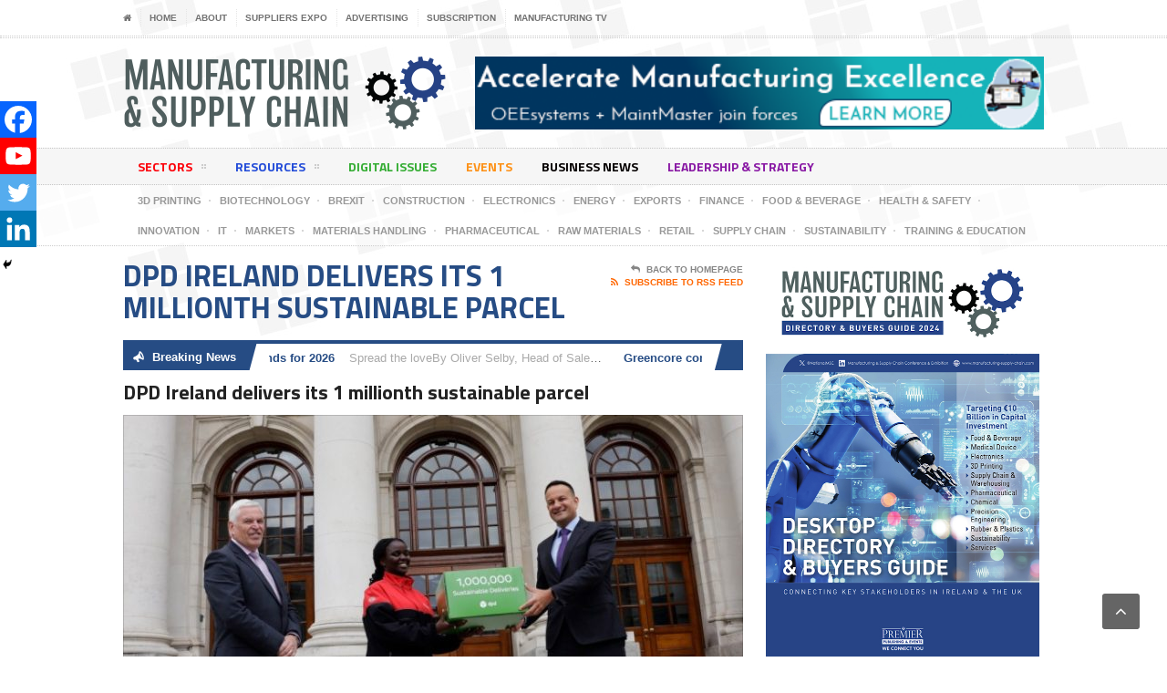

--- FILE ---
content_type: text/html; charset=UTF-8
request_url: https://www.manufacturing-supply-chain.com/dpd-ireland-delivers-its-1-millionth-sustainable-parcel/
body_size: 99149
content:
<!DOCTYPE html>
<!--[if IE 7]>
<html class="ie ie7" dir="ltr" lang="en-US" prefix="og: https://ogp.me/ns#">
<![endif]-->
<!--[if IE 8]>
<html class="ie ie8" dir="ltr" lang="en-US" prefix="og: https://ogp.me/ns#">
<![endif]-->
<!--[if !(IE 7) | !(IE 8)  ]><!-->

<!-- BEGIN html -->
<html xmlns="http://www.w3.org/1999/xhtml" dir="ltr" lang="en-US" prefix="og: https://ogp.me/ns#">
<!--<![endif]-->
	<!-- BEGIN head -->
	<head>

		<!-- Meta Tags -->
		<meta http-equiv="content-type" content="text/html; charset=UTF-8" />
		<meta name="viewport" content="width=device-width, initial-scale=1, maximum-scale=1" />
		
		<!-- Favicon -->
					<link rel="shortcut icon" href="https://www.manufacturing-supply-chain.com/wp-content/uploads/2020/03/manufac-fav-icon.png" type="image/x-icon" />
				
		<link rel="alternate" type="application/rss+xml" href="https://www.manufacturing-supply-chain.com/feed/" title="Manufacturing &amp; Supply Chain latest posts" />
		<link rel="alternate" type="application/rss+xml" href="https://www.manufacturing-supply-chain.com/comments/feed/" title="Manufacturing &amp; Supply Chain latest comments" />
		<link rel="pingback" href="https://www.manufacturing-supply-chain.com/xmlrpc.php" />

		<title>DPD Ireland delivers its 1 millionth sustainable parcel | Manufacturing &amp; Supply Chain</title>
	<style>img:is([sizes="auto" i], [sizes^="auto," i]) { contain-intrinsic-size: 3000px 1500px }</style>
	
		<!-- All in One SEO 4.8.9 - aioseo.com -->
	<meta name="robots" content="max-image-preview:large" />
	<meta name="author" content="mike"/>
	<link rel="canonical" href="https://www.manufacturing-supply-chain.com/dpd-ireland-delivers-its-1-millionth-sustainable-parcel/" />
	<meta name="generator" content="All in One SEO (AIOSEO) 4.8.9" />
		<meta property="og:locale" content="en_US" />
		<meta property="og:site_name" content="Industry &amp; Business" />
		<meta property="og:type" content="article" />
		<meta property="og:title" content="DPD Ireland delivers its 1 millionth sustainable parcel | Manufacturing &amp; Supply Chain" />
		<meta property="og:url" content="https://www.manufacturing-supply-chain.com/dpd-ireland-delivers-its-1-millionth-sustainable-parcel/" />
		<meta property="article:published_time" content="2022-07-08T08:53:40+00:00" />
		<meta property="article:modified_time" content="2022-07-07T08:54:01+00:00" />
		<meta name="twitter:card" content="summary" />
		<meta name="twitter:site" content="@IandBMagazine" />
		<meta name="twitter:title" content="DPD Ireland delivers its 1 millionth sustainable parcel | Manufacturing &amp; Supply Chain" />
		<script type="application/ld+json" class="aioseo-schema">
			{"@context":"https:\/\/schema.org","@graph":[{"@type":"Article","@id":"https:\/\/www.manufacturing-supply-chain.com\/dpd-ireland-delivers-its-1-millionth-sustainable-parcel\/#article","name":"DPD Ireland delivers its 1 millionth sustainable parcel | Manufacturing & Supply Chain","headline":"DPD Ireland delivers its 1 millionth sustainable parcel","author":{"@id":"https:\/\/www.manufacturing-supply-chain.com\/author\/mike\/#author"},"publisher":{"@id":"https:\/\/www.manufacturing-supply-chain.com\/#organization"},"image":{"@type":"ImageObject","url":"https:\/\/www.manufacturing-supply-chain.com\/wp-content\/uploads\/2022\/07\/DPDJuly2022.jpg","width":661,"height":341},"datePublished":"2022-07-08T09:53:40+01:00","dateModified":"2022-07-07T09:54:01+01:00","inLanguage":"en-US","mainEntityOfPage":{"@id":"https:\/\/www.manufacturing-supply-chain.com\/dpd-ireland-delivers-its-1-millionth-sustainable-parcel\/#webpage"},"isPartOf":{"@id":"https:\/\/www.manufacturing-supply-chain.com\/dpd-ireland-delivers-its-1-millionth-sustainable-parcel\/#webpage"},"articleSection":"Business, Company News, Environment, Logistics, Sustainability, Transport"},{"@type":"BreadcrumbList","@id":"https:\/\/www.manufacturing-supply-chain.com\/dpd-ireland-delivers-its-1-millionth-sustainable-parcel\/#breadcrumblist","itemListElement":[{"@type":"ListItem","@id":"https:\/\/www.manufacturing-supply-chain.com#listItem","position":1,"name":"Home","item":"https:\/\/www.manufacturing-supply-chain.com","nextItem":{"@type":"ListItem","@id":"https:\/\/www.manufacturing-supply-chain.com\/category\/sectors\/#listItem","name":"SECTORS"}},{"@type":"ListItem","@id":"https:\/\/www.manufacturing-supply-chain.com\/category\/sectors\/#listItem","position":2,"name":"SECTORS","item":"https:\/\/www.manufacturing-supply-chain.com\/category\/sectors\/","nextItem":{"@type":"ListItem","@id":"https:\/\/www.manufacturing-supply-chain.com\/category\/sectors\/logistics\/#listItem","name":"Logistics"},"previousItem":{"@type":"ListItem","@id":"https:\/\/www.manufacturing-supply-chain.com#listItem","name":"Home"}},{"@type":"ListItem","@id":"https:\/\/www.manufacturing-supply-chain.com\/category\/sectors\/logistics\/#listItem","position":3,"name":"Logistics","item":"https:\/\/www.manufacturing-supply-chain.com\/category\/sectors\/logistics\/","nextItem":{"@type":"ListItem","@id":"https:\/\/www.manufacturing-supply-chain.com\/dpd-ireland-delivers-its-1-millionth-sustainable-parcel\/#listItem","name":"DPD Ireland delivers its 1 millionth sustainable parcel"},"previousItem":{"@type":"ListItem","@id":"https:\/\/www.manufacturing-supply-chain.com\/category\/sectors\/#listItem","name":"SECTORS"}},{"@type":"ListItem","@id":"https:\/\/www.manufacturing-supply-chain.com\/dpd-ireland-delivers-its-1-millionth-sustainable-parcel\/#listItem","position":4,"name":"DPD Ireland delivers its 1 millionth sustainable parcel","previousItem":{"@type":"ListItem","@id":"https:\/\/www.manufacturing-supply-chain.com\/category\/sectors\/logistics\/#listItem","name":"Logistics"}}]},{"@type":"Organization","@id":"https:\/\/www.manufacturing-supply-chain.com\/#organization","name":"Manufacturing & Supply Chain","description":"Manufacturing & Supply Chain - Networking For Irish Enterprise","url":"https:\/\/www.manufacturing-supply-chain.com\/"},{"@type":"Person","@id":"https:\/\/www.manufacturing-supply-chain.com\/author\/mike\/#author","url":"https:\/\/www.manufacturing-supply-chain.com\/author\/mike\/","name":"mike"},{"@type":"WebPage","@id":"https:\/\/www.manufacturing-supply-chain.com\/dpd-ireland-delivers-its-1-millionth-sustainable-parcel\/#webpage","url":"https:\/\/www.manufacturing-supply-chain.com\/dpd-ireland-delivers-its-1-millionth-sustainable-parcel\/","name":"DPD Ireland delivers its 1 millionth sustainable parcel | Manufacturing & Supply Chain","inLanguage":"en-US","isPartOf":{"@id":"https:\/\/www.manufacturing-supply-chain.com\/#website"},"breadcrumb":{"@id":"https:\/\/www.manufacturing-supply-chain.com\/dpd-ireland-delivers-its-1-millionth-sustainable-parcel\/#breadcrumblist"},"author":{"@id":"https:\/\/www.manufacturing-supply-chain.com\/author\/mike\/#author"},"creator":{"@id":"https:\/\/www.manufacturing-supply-chain.com\/author\/mike\/#author"},"image":{"@type":"ImageObject","url":"https:\/\/www.manufacturing-supply-chain.com\/wp-content\/uploads\/2022\/07\/DPDJuly2022.jpg","@id":"https:\/\/www.manufacturing-supply-chain.com\/dpd-ireland-delivers-its-1-millionth-sustainable-parcel\/#mainImage","width":661,"height":341},"primaryImageOfPage":{"@id":"https:\/\/www.manufacturing-supply-chain.com\/dpd-ireland-delivers-its-1-millionth-sustainable-parcel\/#mainImage"},"datePublished":"2022-07-08T09:53:40+01:00","dateModified":"2022-07-07T09:54:01+01:00"},{"@type":"WebSite","@id":"https:\/\/www.manufacturing-supply-chain.com\/#website","url":"https:\/\/www.manufacturing-supply-chain.com\/","name":"Manufacturing & Supply Chain","description":"Manufacturing & Supply Chain - Networking For Irish Enterprise","inLanguage":"en-US","publisher":{"@id":"https:\/\/www.manufacturing-supply-chain.com\/#organization"}}]}
		</script>
		<!-- All in One SEO -->

<link rel='dns-prefetch' href='//platform-api.sharethis.com' />
<link rel='dns-prefetch' href='//fonts.googleapis.com' />
<link rel="alternate" type="application/rss+xml" title="Manufacturing &amp; Supply Chain &raquo; Feed" href="https://www.manufacturing-supply-chain.com/feed/" />
<link rel="alternate" type="application/rss+xml" title="Manufacturing &amp; Supply Chain &raquo; Comments Feed" href="https://www.manufacturing-supply-chain.com/comments/feed/" />
<script type="text/javascript">
/* <![CDATA[ */
window._wpemojiSettings = {"baseUrl":"https:\/\/s.w.org\/images\/core\/emoji\/16.0.1\/72x72\/","ext":".png","svgUrl":"https:\/\/s.w.org\/images\/core\/emoji\/16.0.1\/svg\/","svgExt":".svg","source":{"concatemoji":"https:\/\/www.manufacturing-supply-chain.com\/wp-includes\/js\/wp-emoji-release.min.js?ver=6.8.3"}};
/*! This file is auto-generated */
!function(s,n){var o,i,e;function c(e){try{var t={supportTests:e,timestamp:(new Date).valueOf()};sessionStorage.setItem(o,JSON.stringify(t))}catch(e){}}function p(e,t,n){e.clearRect(0,0,e.canvas.width,e.canvas.height),e.fillText(t,0,0);var t=new Uint32Array(e.getImageData(0,0,e.canvas.width,e.canvas.height).data),a=(e.clearRect(0,0,e.canvas.width,e.canvas.height),e.fillText(n,0,0),new Uint32Array(e.getImageData(0,0,e.canvas.width,e.canvas.height).data));return t.every(function(e,t){return e===a[t]})}function u(e,t){e.clearRect(0,0,e.canvas.width,e.canvas.height),e.fillText(t,0,0);for(var n=e.getImageData(16,16,1,1),a=0;a<n.data.length;a++)if(0!==n.data[a])return!1;return!0}function f(e,t,n,a){switch(t){case"flag":return n(e,"\ud83c\udff3\ufe0f\u200d\u26a7\ufe0f","\ud83c\udff3\ufe0f\u200b\u26a7\ufe0f")?!1:!n(e,"\ud83c\udde8\ud83c\uddf6","\ud83c\udde8\u200b\ud83c\uddf6")&&!n(e,"\ud83c\udff4\udb40\udc67\udb40\udc62\udb40\udc65\udb40\udc6e\udb40\udc67\udb40\udc7f","\ud83c\udff4\u200b\udb40\udc67\u200b\udb40\udc62\u200b\udb40\udc65\u200b\udb40\udc6e\u200b\udb40\udc67\u200b\udb40\udc7f");case"emoji":return!a(e,"\ud83e\udedf")}return!1}function g(e,t,n,a){var r="undefined"!=typeof WorkerGlobalScope&&self instanceof WorkerGlobalScope?new OffscreenCanvas(300,150):s.createElement("canvas"),o=r.getContext("2d",{willReadFrequently:!0}),i=(o.textBaseline="top",o.font="600 32px Arial",{});return e.forEach(function(e){i[e]=t(o,e,n,a)}),i}function t(e){var t=s.createElement("script");t.src=e,t.defer=!0,s.head.appendChild(t)}"undefined"!=typeof Promise&&(o="wpEmojiSettingsSupports",i=["flag","emoji"],n.supports={everything:!0,everythingExceptFlag:!0},e=new Promise(function(e){s.addEventListener("DOMContentLoaded",e,{once:!0})}),new Promise(function(t){var n=function(){try{var e=JSON.parse(sessionStorage.getItem(o));if("object"==typeof e&&"number"==typeof e.timestamp&&(new Date).valueOf()<e.timestamp+604800&&"object"==typeof e.supportTests)return e.supportTests}catch(e){}return null}();if(!n){if("undefined"!=typeof Worker&&"undefined"!=typeof OffscreenCanvas&&"undefined"!=typeof URL&&URL.createObjectURL&&"undefined"!=typeof Blob)try{var e="postMessage("+g.toString()+"("+[JSON.stringify(i),f.toString(),p.toString(),u.toString()].join(",")+"));",a=new Blob([e],{type:"text/javascript"}),r=new Worker(URL.createObjectURL(a),{name:"wpTestEmojiSupports"});return void(r.onmessage=function(e){c(n=e.data),r.terminate(),t(n)})}catch(e){}c(n=g(i,f,p,u))}t(n)}).then(function(e){for(var t in e)n.supports[t]=e[t],n.supports.everything=n.supports.everything&&n.supports[t],"flag"!==t&&(n.supports.everythingExceptFlag=n.supports.everythingExceptFlag&&n.supports[t]);n.supports.everythingExceptFlag=n.supports.everythingExceptFlag&&!n.supports.flag,n.DOMReady=!1,n.readyCallback=function(){n.DOMReady=!0}}).then(function(){return e}).then(function(){var e;n.supports.everything||(n.readyCallback(),(e=n.source||{}).concatemoji?t(e.concatemoji):e.wpemoji&&e.twemoji&&(t(e.twemoji),t(e.wpemoji)))}))}((window,document),window._wpemojiSettings);
/* ]]> */
</script>
<style id='wp-emoji-styles-inline-css' type='text/css'>

	img.wp-smiley, img.emoji {
		display: inline !important;
		border: none !important;
		box-shadow: none !important;
		height: 1em !important;
		width: 1em !important;
		margin: 0 0.07em !important;
		vertical-align: -0.1em !important;
		background: none !important;
		padding: 0 !important;
	}
</style>
<link rel='stylesheet' id='wp-block-library-css' href='https://www.manufacturing-supply-chain.com/wp-includes/css/dist/block-library/style.min.css?ver=6.8.3' type='text/css' media='all' />
<style id='classic-theme-styles-inline-css' type='text/css'>
/*! This file is auto-generated */
.wp-block-button__link{color:#fff;background-color:#32373c;border-radius:9999px;box-shadow:none;text-decoration:none;padding:calc(.667em + 2px) calc(1.333em + 2px);font-size:1.125em}.wp-block-file__button{background:#32373c;color:#fff;text-decoration:none}
</style>
<style id='global-styles-inline-css' type='text/css'>
:root{--wp--preset--aspect-ratio--square: 1;--wp--preset--aspect-ratio--4-3: 4/3;--wp--preset--aspect-ratio--3-4: 3/4;--wp--preset--aspect-ratio--3-2: 3/2;--wp--preset--aspect-ratio--2-3: 2/3;--wp--preset--aspect-ratio--16-9: 16/9;--wp--preset--aspect-ratio--9-16: 9/16;--wp--preset--color--black: #000000;--wp--preset--color--cyan-bluish-gray: #abb8c3;--wp--preset--color--white: #ffffff;--wp--preset--color--pale-pink: #f78da7;--wp--preset--color--vivid-red: #cf2e2e;--wp--preset--color--luminous-vivid-orange: #ff6900;--wp--preset--color--luminous-vivid-amber: #fcb900;--wp--preset--color--light-green-cyan: #7bdcb5;--wp--preset--color--vivid-green-cyan: #00d084;--wp--preset--color--pale-cyan-blue: #8ed1fc;--wp--preset--color--vivid-cyan-blue: #0693e3;--wp--preset--color--vivid-purple: #9b51e0;--wp--preset--gradient--vivid-cyan-blue-to-vivid-purple: linear-gradient(135deg,rgba(6,147,227,1) 0%,rgb(155,81,224) 100%);--wp--preset--gradient--light-green-cyan-to-vivid-green-cyan: linear-gradient(135deg,rgb(122,220,180) 0%,rgb(0,208,130) 100%);--wp--preset--gradient--luminous-vivid-amber-to-luminous-vivid-orange: linear-gradient(135deg,rgba(252,185,0,1) 0%,rgba(255,105,0,1) 100%);--wp--preset--gradient--luminous-vivid-orange-to-vivid-red: linear-gradient(135deg,rgba(255,105,0,1) 0%,rgb(207,46,46) 100%);--wp--preset--gradient--very-light-gray-to-cyan-bluish-gray: linear-gradient(135deg,rgb(238,238,238) 0%,rgb(169,184,195) 100%);--wp--preset--gradient--cool-to-warm-spectrum: linear-gradient(135deg,rgb(74,234,220) 0%,rgb(151,120,209) 20%,rgb(207,42,186) 40%,rgb(238,44,130) 60%,rgb(251,105,98) 80%,rgb(254,248,76) 100%);--wp--preset--gradient--blush-light-purple: linear-gradient(135deg,rgb(255,206,236) 0%,rgb(152,150,240) 100%);--wp--preset--gradient--blush-bordeaux: linear-gradient(135deg,rgb(254,205,165) 0%,rgb(254,45,45) 50%,rgb(107,0,62) 100%);--wp--preset--gradient--luminous-dusk: linear-gradient(135deg,rgb(255,203,112) 0%,rgb(199,81,192) 50%,rgb(65,88,208) 100%);--wp--preset--gradient--pale-ocean: linear-gradient(135deg,rgb(255,245,203) 0%,rgb(182,227,212) 50%,rgb(51,167,181) 100%);--wp--preset--gradient--electric-grass: linear-gradient(135deg,rgb(202,248,128) 0%,rgb(113,206,126) 100%);--wp--preset--gradient--midnight: linear-gradient(135deg,rgb(2,3,129) 0%,rgb(40,116,252) 100%);--wp--preset--font-size--small: 13px;--wp--preset--font-size--medium: 20px;--wp--preset--font-size--large: 36px;--wp--preset--font-size--x-large: 42px;--wp--preset--spacing--20: 0.44rem;--wp--preset--spacing--30: 0.67rem;--wp--preset--spacing--40: 1rem;--wp--preset--spacing--50: 1.5rem;--wp--preset--spacing--60: 2.25rem;--wp--preset--spacing--70: 3.38rem;--wp--preset--spacing--80: 5.06rem;--wp--preset--shadow--natural: 6px 6px 9px rgba(0, 0, 0, 0.2);--wp--preset--shadow--deep: 12px 12px 50px rgba(0, 0, 0, 0.4);--wp--preset--shadow--sharp: 6px 6px 0px rgba(0, 0, 0, 0.2);--wp--preset--shadow--outlined: 6px 6px 0px -3px rgba(255, 255, 255, 1), 6px 6px rgba(0, 0, 0, 1);--wp--preset--shadow--crisp: 6px 6px 0px rgba(0, 0, 0, 1);}:where(.is-layout-flex){gap: 0.5em;}:where(.is-layout-grid){gap: 0.5em;}body .is-layout-flex{display: flex;}.is-layout-flex{flex-wrap: wrap;align-items: center;}.is-layout-flex > :is(*, div){margin: 0;}body .is-layout-grid{display: grid;}.is-layout-grid > :is(*, div){margin: 0;}:where(.wp-block-columns.is-layout-flex){gap: 2em;}:where(.wp-block-columns.is-layout-grid){gap: 2em;}:where(.wp-block-post-template.is-layout-flex){gap: 1.25em;}:where(.wp-block-post-template.is-layout-grid){gap: 1.25em;}.has-black-color{color: var(--wp--preset--color--black) !important;}.has-cyan-bluish-gray-color{color: var(--wp--preset--color--cyan-bluish-gray) !important;}.has-white-color{color: var(--wp--preset--color--white) !important;}.has-pale-pink-color{color: var(--wp--preset--color--pale-pink) !important;}.has-vivid-red-color{color: var(--wp--preset--color--vivid-red) !important;}.has-luminous-vivid-orange-color{color: var(--wp--preset--color--luminous-vivid-orange) !important;}.has-luminous-vivid-amber-color{color: var(--wp--preset--color--luminous-vivid-amber) !important;}.has-light-green-cyan-color{color: var(--wp--preset--color--light-green-cyan) !important;}.has-vivid-green-cyan-color{color: var(--wp--preset--color--vivid-green-cyan) !important;}.has-pale-cyan-blue-color{color: var(--wp--preset--color--pale-cyan-blue) !important;}.has-vivid-cyan-blue-color{color: var(--wp--preset--color--vivid-cyan-blue) !important;}.has-vivid-purple-color{color: var(--wp--preset--color--vivid-purple) !important;}.has-black-background-color{background-color: var(--wp--preset--color--black) !important;}.has-cyan-bluish-gray-background-color{background-color: var(--wp--preset--color--cyan-bluish-gray) !important;}.has-white-background-color{background-color: var(--wp--preset--color--white) !important;}.has-pale-pink-background-color{background-color: var(--wp--preset--color--pale-pink) !important;}.has-vivid-red-background-color{background-color: var(--wp--preset--color--vivid-red) !important;}.has-luminous-vivid-orange-background-color{background-color: var(--wp--preset--color--luminous-vivid-orange) !important;}.has-luminous-vivid-amber-background-color{background-color: var(--wp--preset--color--luminous-vivid-amber) !important;}.has-light-green-cyan-background-color{background-color: var(--wp--preset--color--light-green-cyan) !important;}.has-vivid-green-cyan-background-color{background-color: var(--wp--preset--color--vivid-green-cyan) !important;}.has-pale-cyan-blue-background-color{background-color: var(--wp--preset--color--pale-cyan-blue) !important;}.has-vivid-cyan-blue-background-color{background-color: var(--wp--preset--color--vivid-cyan-blue) !important;}.has-vivid-purple-background-color{background-color: var(--wp--preset--color--vivid-purple) !important;}.has-black-border-color{border-color: var(--wp--preset--color--black) !important;}.has-cyan-bluish-gray-border-color{border-color: var(--wp--preset--color--cyan-bluish-gray) !important;}.has-white-border-color{border-color: var(--wp--preset--color--white) !important;}.has-pale-pink-border-color{border-color: var(--wp--preset--color--pale-pink) !important;}.has-vivid-red-border-color{border-color: var(--wp--preset--color--vivid-red) !important;}.has-luminous-vivid-orange-border-color{border-color: var(--wp--preset--color--luminous-vivid-orange) !important;}.has-luminous-vivid-amber-border-color{border-color: var(--wp--preset--color--luminous-vivid-amber) !important;}.has-light-green-cyan-border-color{border-color: var(--wp--preset--color--light-green-cyan) !important;}.has-vivid-green-cyan-border-color{border-color: var(--wp--preset--color--vivid-green-cyan) !important;}.has-pale-cyan-blue-border-color{border-color: var(--wp--preset--color--pale-cyan-blue) !important;}.has-vivid-cyan-blue-border-color{border-color: var(--wp--preset--color--vivid-cyan-blue) !important;}.has-vivid-purple-border-color{border-color: var(--wp--preset--color--vivid-purple) !important;}.has-vivid-cyan-blue-to-vivid-purple-gradient-background{background: var(--wp--preset--gradient--vivid-cyan-blue-to-vivid-purple) !important;}.has-light-green-cyan-to-vivid-green-cyan-gradient-background{background: var(--wp--preset--gradient--light-green-cyan-to-vivid-green-cyan) !important;}.has-luminous-vivid-amber-to-luminous-vivid-orange-gradient-background{background: var(--wp--preset--gradient--luminous-vivid-amber-to-luminous-vivid-orange) !important;}.has-luminous-vivid-orange-to-vivid-red-gradient-background{background: var(--wp--preset--gradient--luminous-vivid-orange-to-vivid-red) !important;}.has-very-light-gray-to-cyan-bluish-gray-gradient-background{background: var(--wp--preset--gradient--very-light-gray-to-cyan-bluish-gray) !important;}.has-cool-to-warm-spectrum-gradient-background{background: var(--wp--preset--gradient--cool-to-warm-spectrum) !important;}.has-blush-light-purple-gradient-background{background: var(--wp--preset--gradient--blush-light-purple) !important;}.has-blush-bordeaux-gradient-background{background: var(--wp--preset--gradient--blush-bordeaux) !important;}.has-luminous-dusk-gradient-background{background: var(--wp--preset--gradient--luminous-dusk) !important;}.has-pale-ocean-gradient-background{background: var(--wp--preset--gradient--pale-ocean) !important;}.has-electric-grass-gradient-background{background: var(--wp--preset--gradient--electric-grass) !important;}.has-midnight-gradient-background{background: var(--wp--preset--gradient--midnight) !important;}.has-small-font-size{font-size: var(--wp--preset--font-size--small) !important;}.has-medium-font-size{font-size: var(--wp--preset--font-size--medium) !important;}.has-large-font-size{font-size: var(--wp--preset--font-size--large) !important;}.has-x-large-font-size{font-size: var(--wp--preset--font-size--x-large) !important;}
:where(.wp-block-post-template.is-layout-flex){gap: 1.25em;}:where(.wp-block-post-template.is-layout-grid){gap: 1.25em;}
:where(.wp-block-columns.is-layout-flex){gap: 2em;}:where(.wp-block-columns.is-layout-grid){gap: 2em;}
:root :where(.wp-block-pullquote){font-size: 1.5em;line-height: 1.6;}
</style>
<link rel='stylesheet' id='contact-form-7-css' href='https://www.manufacturing-supply-chain.com/wp-content/plugins/contact-form-7/includes/css/styles.css?ver=6.1.3' type='text/css' media='all' />
<link rel='stylesheet' id='rfw-style-css' href='https://www.manufacturing-supply-chain.com/wp-content/plugins/rss-feed-widget/css/style.css?ver=2026011144' type='text/css' media='all' />
<link rel='stylesheet' id='wp125style-css' href='https://www.manufacturing-supply-chain.com/wp-content/plugins/wp125/wp125.css?ver=6.8.3' type='text/css' media='all' />
<link rel='stylesheet' id='google-fonts-2-css' href='https://fonts.googleapis.com/css?family=Titillium+Web&#038;subset=latin&#038;ver=6.8.3' type='text/css' media='all' />
<link rel='stylesheet' id='reset-css' href='https://www.manufacturing-supply-chain.com/wp-content/themes/legatus-theme/css/reset.css?ver=6.8.3' type='text/css' media='all' />
<link rel='stylesheet' id='font-awesome-css' href='https://www.manufacturing-supply-chain.com/wp-content/themes/legatus-theme/css/font-awesome.min.css?ver=6.8.3' type='text/css' media='all' />
<link rel='stylesheet' id='main-stylesheet-css' href='https://www.manufacturing-supply-chain.com/wp-content/themes/legatus-theme/css/main-stylesheet.css?ver=6.8.3' type='text/css' media='all' />
<link rel='stylesheet' id='shortcode-css' href='https://www.manufacturing-supply-chain.com/wp-content/themes/legatus-theme/css/shortcode.css?ver=6.8.3' type='text/css' media='all' />
<link rel='stylesheet' id='lightbox-css' href='https://www.manufacturing-supply-chain.com/wp-content/themes/legatus-theme/css/lightbox.css?ver=6.8.3' type='text/css' media='all' />
<link rel='stylesheet' id='dat-menu-css' href='https://www.manufacturing-supply-chain.com/wp-content/themes/legatus-theme/css/dat-menu.css?ver=6.8.3' type='text/css' media='all' />
<link rel='stylesheet' id='responsive-css' href='https://www.manufacturing-supply-chain.com/wp-content/themes/legatus-theme/css/responsive.css?ver=6.8.3' type='text/css' media='all' />
<!--[if lt IE 8]>
<link rel='stylesheet' id='ie-only-styles-css' href='https://www.manufacturing-supply-chain.com/wp-content/themes/legatus-theme/css/ie-ancient.css?ver=6.8.3' type='text/css' media='all' />
<![endif]-->
<link rel='stylesheet' id='style-css' href='https://www.manufacturing-supply-chain.com/wp-content/themes/legatus-theme/style.css?ver=6.8.3' type='text/css' media='all' />
<link rel='stylesheet' id='heateor_sss_frontend_css-css' href='https://www.manufacturing-supply-chain.com/wp-content/plugins/sassy-social-share/public/css/sassy-social-share-public.css?ver=3.3.79' type='text/css' media='all' />
<style id='heateor_sss_frontend_css-inline-css' type='text/css'>
.heateor_sss_button_instagram span.heateor_sss_svg,a.heateor_sss_instagram span.heateor_sss_svg{background:radial-gradient(circle at 30% 107%,#fdf497 0,#fdf497 5%,#fd5949 45%,#d6249f 60%,#285aeb 90%)}.heateor_sss_horizontal_sharing .heateor_sss_svg,.heateor_sss_standard_follow_icons_container .heateor_sss_svg{color:#fff;border-width:0px;border-style:solid;border-color:transparent}.heateor_sss_horizontal_sharing .heateorSssTCBackground{color:#666}.heateor_sss_horizontal_sharing span.heateor_sss_svg:hover,.heateor_sss_standard_follow_icons_container span.heateor_sss_svg:hover{border-color:transparent;}.heateor_sss_vertical_sharing span.heateor_sss_svg,.heateor_sss_floating_follow_icons_container span.heateor_sss_svg{color:#fff;border-width:0px;border-style:solid;border-color:transparent;}.heateor_sss_vertical_sharing .heateorSssTCBackground{color:#666;}.heateor_sss_vertical_sharing span.heateor_sss_svg:hover,.heateor_sss_floating_follow_icons_container span.heateor_sss_svg:hover{border-color:transparent;}@media screen and (max-width:783px) {.heateor_sss_vertical_sharing{display:none!important}}div.heateor_sss_mobile_footer{display:none;}@media screen and (max-width:783px){div.heateor_sss_bottom_sharing .heateorSssTCBackground{background-color:white}div.heateor_sss_bottom_sharing{width:100%!important;left:0!important;}div.heateor_sss_bottom_sharing a{width:25% !important;}div.heateor_sss_bottom_sharing .heateor_sss_svg{width: 100% !important;}div.heateor_sss_bottom_sharing div.heateorSssTotalShareCount{font-size:1em!important;line-height:28px!important}div.heateor_sss_bottom_sharing div.heateorSssTotalShareText{font-size:.7em!important;line-height:0px!important}div.heateor_sss_mobile_footer{display:block;height:40px;}.heateor_sss_bottom_sharing{padding:0!important;display:block!important;width:auto!important;bottom:-2px!important;top: auto!important;}.heateor_sss_bottom_sharing .heateor_sss_square_count{line-height:inherit;}.heateor_sss_bottom_sharing .heateorSssSharingArrow{display:none;}.heateor_sss_bottom_sharing .heateorSssTCBackground{margin-right:1.1em!important}}
</style>
<script type="text/javascript" id="jquery-core-js-extra">
/* <![CDATA[ */
var ot = {"THEME_NAME":"legatus","adminUrl":"https:\/\/www.manufacturing-supply-chain.com\/wp-admin\/admin-ajax.php","gallery_id":"","galleryCat":"","imageUrl":"https:\/\/www.manufacturing-supply-chain.com\/wp-content\/themes\/legatus-theme\/images\/","cssUrl":"https:\/\/www.manufacturing-supply-chain.com\/wp-content\/themes\/legatus-theme\/css\/","themeUrl":"https:\/\/www.manufacturing-supply-chain.com\/wp-content\/themes\/legatus-theme"};
/* ]]> */
</script>
<script type="text/javascript" src="https://www.manufacturing-supply-chain.com/wp-includes/js/jquery/jquery.min.js?ver=3.7.1" id="jquery-core-js"></script>
<script type="text/javascript" src="https://www.manufacturing-supply-chain.com/wp-includes/js/jquery/jquery-migrate.min.js?ver=3.4.1" id="jquery-migrate-js"></script>
<script type="text/javascript" src="https://www.manufacturing-supply-chain.com/wp-content/plugins/wonderplugin-gallery/engine/wonderplugingallery.js?ver=7.0" id="wonderplugin-gallery-script-js"></script>
<script type="text/javascript" src="//platform-api.sharethis.com/js/sharethis.js#source=googleanalytics-wordpress#product=ga&amp;property=5ef1db4808ecd500128efcea" id="googleanalytics-platform-sharethis-js"></script>
<script></script><link rel="https://api.w.org/" href="https://www.manufacturing-supply-chain.com/wp-json/" /><link rel="alternate" title="JSON" type="application/json" href="https://www.manufacturing-supply-chain.com/wp-json/wp/v2/posts/77126" /><link rel="EditURI" type="application/rsd+xml" title="RSD" href="https://www.manufacturing-supply-chain.com/xmlrpc.php?rsd" />
<meta name="generator" content="WordPress 6.8.3" />
<link rel='shortlink' href='https://www.manufacturing-supply-chain.com/?p=77126' />
<link rel="alternate" title="oEmbed (JSON)" type="application/json+oembed" href="https://www.manufacturing-supply-chain.com/wp-json/oembed/1.0/embed?url=https%3A%2F%2Fwww.manufacturing-supply-chain.com%2Fdpd-ireland-delivers-its-1-millionth-sustainable-parcel%2F" />
<link rel="alternate" title="oEmbed (XML)" type="text/xml+oembed" href="https://www.manufacturing-supply-chain.com/wp-json/oembed/1.0/embed?url=https%3A%2F%2Fwww.manufacturing-supply-chain.com%2Fdpd-ireland-delivers-its-1-millionth-sustainable-parcel%2F&#038;format=xml" />
<link rel="shortcut icon" href="http://manufacturing-supply-chain.com/wp-content/uploads/2012/05/5-food_and_drink_logo1.ico" /><style>
	/* Main theme color */
	.slider-container .slider-controls .slider-control.active a,
	.breaking-news .breaking-title,
	.breaking-news .breaking-controls,
	.main-content-right .panel h3,
	.content-panel .panel-header b,
	.page-pager > span,
	.page-pager > a:hover,
	.shortcode-content .spacer-break-2,
	.shortcode-content .spacer-break-3,
	.shortcode-content .spacer-break-4,
	.shortcode-content table thead,
	.shortcode-content .accordion > div > a,
	.content .filter a.active,
	.article-array li:before {
		background-color: #264C84;
	}

	/* Main links color */
	a {
		color: #264C84;
	}

	/* Page title color */
	.content-article-title {
		border-bottom: 4px solid #264C84;
		color: #264C84;
	}

	/* Pager border color */
	.page-pager {
		border-top: 1px solid #264C84;
	}

	/* Gallery shortcode active thumb color */
	.shortcode-content .gallery-preview .gallery-thumbs li.active:before {
		box-shadow: inset 0px 0px 0px 5px #264C84;
	}



	/* Background Color/Texture/Image */
	body {
		 
			background: url(https://www.manufacturing-supply-chain.com/wp-content/themes/legatus-theme/images/background-texture-2.jpg);
		
	}

	
		.boxed {
		background-image: url(http://manufacturing-supply-chain.com/wp-content/uploads/2018/10/background-header.jpg);
	}
	 
	</style><style>

		/* Content text */
		p {
			font-size: 13px!important;
			font-family: 'Arial', sans-serif;
		}

		/* Logo text */
		.header-middle .logo-text h1 {
			font-size: 55px;
			font-family: 'Titillium Web', sans-serif;
		}

		/* Main menu text */
		.header .header-menu li a {
			font-size: 14px;
			font-family: 'Titillium Web', sans-serif;
		}

		/* Article title */
		.article-big-block .article-header h2, .article-small-block .article-header h2 {
			font-size: 20px;
			font-family: 'Titillium Web', sans-serif;
		}

		/* Video title */
		.video-small h2 a {
			font-size: 13px;
			font-family: 'Titillium Web', sans-serif;
		}

		/* Homepage's photo gallery title */
		.photo-gallery-blocks .images-content li div.article-header h2 a {
			font-size: 16px;
			font-family: 'Titillium Web', sans-serif;
		}

		/* Blog page title */
		.content-article-title h2 {
			font-size: 33px;
			font-family: 'Titillium Web', sans-serif;
		}

		/* Comment username */
		.comment-block .commment-content .user-nick {
			margin-left: 75px;
			font-family: 'Titillium Web', sans-serif;
		}

		/* "No comments" title */
		.no-comment-block b {
			font-size: 22px;
			font-family: 'Titillium Web', sans-serif;
		}

		/* Error/succes message title */
		.huge-message .big-title {
			font-size: 80px;
			font-family: 'Titillium Web', sans-serif;
		}

		/* Error/succes message second text */
		.huge-message .small-title {
			font-size: 40px;
			font-family: 'Titillium Web', sans-serif;
		}

		/* Gallery Title */
		.gallery-box .gallery-box-header h2 {
			font-size: 17px;
			font-family: 'Titillium Web', sans-serif;
		}

		/* Homepage's second column article title */
		.article-middle-block .article-header h2 a {
			font-size: 13px;
			font-family: 'Titillium Web', sans-serif;
		}

		/* Sidebar panel title */
		.main-content-right .panel h3 {
			font-size: 12px;
			font-family: 'Titillium Web', sans-serif;
		}

		/* Photo gallery title */
		.panel-gallery .gallery-header b a {
			font-size: 13px;
			font-family: 'Titillium Web', sans-serif;
		}

		/* Sidebar article block title */
		.article-side-block .article-header h2 a,
		.article-classic .article-header h2 a {
			font-size: 20px;
			font-family: 'Titillium Web', sans-serif;
		}

		/* Floating social button likes count text */
		.social-icons-float .social-icon .social-count {
			font-size: 24px;
			font-family: 'Titillium Web', sans-serif;
		}

		/* Opened post title */
		.main-article-content h2.article-title {
			font-size: 22px;
			font-family: 'Titillium Web', sans-serif;
		}

		/* Calendar dates */
		.main-article-content .article-controls .date .calendar-date {
			font-size: 28px;
			font-family: 'Titillium Web', sans-serif;
		}

		/* Bottom social button likes count text */
		.article-share-bottom .social-icon .social-count {
			font-size: 11px;
			font-family: 'Titillium Web', sans-serif;
		}

		/* "About author" author title */
		.author-content h3 {
			font-size: 18px;
			font-family: 'Titillium Web', sans-serif;
		}
</style><script>
		var breakingStart = true;	// autostart breaking news
		var breakingSpeed = 40;		// breaking msg speed

		var breakingScroll = [0,0,0,0,0,0,0,0,0,0];
		var breakingOffset = [0,0,0,0,0,0,0,0,0,0];
		var elementsToClone = [true,true,true,true,true,true,true,true,true,true];
		var elementsActive = [];
		var theCount = [0,0,0,0,0,0,0,0,0,0];
		var _legatus_slider_timer;

		// Legatus Slider Options
		var _legatus_slider_autostart = true	// Autostart Slider (false / true)
		var _legatus_slider_interval = 5000;	// Autoslide Interval (Def = 5000)
		var _legatus_slider_loading = true;		// Autoslide With Loading Bar (false / true)



			//form validation
			function validateName(fld) {
				"use strict";
				var error = "";
						
				if (fld.value === '' || fld.value === 'Nickname' || fld.value === 'Enter Your Name..' || fld.value === 'Your Name..') {
					error = "You didn't enter Your First Name.";
				} else if ((fld.value.length < 2) || (fld.value.length > 200)) {
					error = "First Name is the wrong length.";
				}
				return error;
			}
					
			function validateEmail(fld) {
				"use strict";
				var error="";
				var illegalChars = /^[^@]+@[^@.]+\.[^@]*\w\w$/;
						
				if (fld.value === "") {
					error = "You didn't enter an email address.";
				} else if ( fld.value.match(illegalChars) === null) {
					error = "The email address contains illegal characters.";
				}

				return error;

			}
					
			function valName(text) {
				"use strict";
				var error = "";
						
				if (text === '' || text === 'Nickname' || text === 'Enter Your Name..' || text === 'Your Name..') {
					error = "You didn't enter Your First Name.";
				} else if ((text.length < 2) || (text.length > 50)) {
					error = "First Name is the wrong length.";
				}
				return error;
			}
					
			function valEmail(text) {
				"use strict";
				var error="";
				var illegalChars = /^[^@]+@[^@.]+\.[^@]*\w\w$/;
						
				if (text === "") {
					error = "You didn't enter an email address.";
				} else if ( text.match(illegalChars) === null) {
					error = "The email address contains illegal characters.";
				}

				return error;

			}
					
			function validateMessage(fld) {
				"use strict";
				var error = "";
						
				if (fld.value === '') {
					error = "You didn't enter Your message.";
				} else if (fld.value.length < 3) {
					error = "The message is to short.";
				}

				return error;
			}		

			function validatecheckbox() {
				"use strict";
				var error = "Please select at least one checkbox!";
				return error;
			}
</script><script>
(function() {
	(function (i, s, o, g, r, a, m) {
		i['GoogleAnalyticsObject'] = r;
		i[r] = i[r] || function () {
				(i[r].q = i[r].q || []).push(arguments)
			}, i[r].l = 1 * new Date();
		a = s.createElement(o),
			m = s.getElementsByTagName(o)[0];
		a.async = 1;
		a.src = g;
		m.parentNode.insertBefore(a, m)
	})(window, document, 'script', 'https://google-analytics.com/analytics.js', 'ga');

	ga('create', 'UA-57934977-1', 'auto');
			ga('send', 'pageview');
	})();
</script>
<meta name="generator" content="Powered by WPBakery Page Builder - drag and drop page builder for WordPress."/>
<!-- start Simple Custom CSS and JS -->
<script type="text/javascript">
		var $j = jQuery;
		var accord = $j('.accordion-section');

        function ascunde()
        {
        	if($j('.col1 h3').text().match(' Company Profile'))  
        	{
        		$j('.col1').css({'width':'100%'});
				$j('.col2').css({'display':'none'});
            }
          
            if($j('.col1 h3').text().match(' Jobs Expo'))  
        	{
        		$j('.col1').css({'width':'100%'});
				$j('.col2').css({'display':'none'});
    		}
          
          if($j('.col1 h3').text().match(' Video Gallery'))  
        	{
        		$j('.col1').css({'width':'100%'});
				$j('.col2').css({'display':'none'});
    		}
          
            if($j('.col1 h2').text().match('Suppliers Expo'))  
            {
            	$j('.entry img').css({'width':'100%'});
            
            }
          
            if($j('.col1 h2').text().match('Jobs Expo'))  
            {
            	$j('.entry img').css({'width':'100%'});
            
            }
          
    	}


		$j(document).ready(function()
		{
			accord.each(function()
			{
				var content = $j(this).find('div.accordion-section-content');
				 $j(this).find('h3').click(function()
				 {
					if(content.is( ":hidden" ))	content.slideDown('slow');
					else content.slideUp('slow');
				})
			});
          
          ascunde();
          
		});
       
</script>
<!-- end Simple Custom CSS and JS -->
<!-- start Simple Custom CSS and JS -->
<script type="text/javascript">
jQuery(window).click(function() { jQuery("a[href='http://www.wonderplugin.com/wordpress-gallery/']").remove() });


        function ascunde()
        {
        	if(jQuery('.col1 h3').text().match(' Company Profile'))  
        	{
        		jQuery('.col1').css({'width':'100%'});
				jQuery('.col2').css({'display':'none'});
    		}
    	}

    
    jQuery(document).ready(
    {
     
		ascunde();
        
    });
</script>
<!-- end Simple Custom CSS and JS -->
<noscript><style> .wpb_animate_when_almost_visible { opacity: 1; }</style></noscript>	

	<!-- END head -->
	</head>
	
	<!-- BEGIN body -->
	<body class="wp-singular post-template-default single single-post postid-77126 single-format-standard wp-theme-legatus-theme do-etfw wpb-js-composer js-comp-ver-8.6.1 vc_responsive">
			
					<!-- BEGIN .boxed -->
		<div class="boxed">
			
			<!-- BEGIN .header -->
			<div class="header">

				<!-- BEGIN .header-very-top -->
				<div class="header-very-top">

					<!-- BEGIN .wrapper -->
					<div class="wrapper">

						<div class="left">
							<ul class="ot-menu very-top-menu load-responsive" rel="Top Menu"><li><a href="https://www.manufacturing-supply-chain.com" class="icon-text"><i class="fa fa-home"></i></a></li><li id="menu-item-65029" class="menu-item menu-item-type-post_type menu-item-object-page menu-item-home single"><a href="https://www.manufacturing-supply-chain.com/">Home</a></li>
<li id="menu-item-65023" class="menu-item menu-item-type-post_type menu-item-object-page single"><a href="https://www.manufacturing-supply-chain.com/about/">About</a></li>
<li id="menu-item-65022" class="menu-item menu-item-type-post_type menu-item-object-page single"><a href="https://www.manufacturing-supply-chain.com/suppliers-expo/">Suppliers Expo</a></li>
<li id="menu-item-65024" class="menu-item menu-item-type-post_type menu-item-object-page single"><a href="https://www.manufacturing-supply-chain.com/advertising/">Advertising</a></li>
<li id="menu-item-65025" class="menu-item menu-item-type-post_type menu-item-object-page single"><a href="https://www.manufacturing-supply-chain.com/subscription/">Subscription</a></li>
<li id="menu-item-71982" class="menu-item menu-item-type-custom menu-item-object-custom single"><a href="https://www.youtube.com/channel/UCGGwso-LZq0JwO5SgCafs9w">Manufacturing TV</a></li>
</ul>
						</div>

						
						<div class="clear-float"></div>
						
					</div>
					<div class="double-split"></div>
				<!-- END .header-very-top -->
				</div>

				<!-- BEGIN .header-middle -->
				<div class="header-middle">
					<div class="wrapper">
													<div class="logo-image">
								<h1>Manufacturing &amp; Supply Chain</h1>
								<a href="https://www.manufacturing-supply-chain.com"><img class="logo" src="https://www.manufacturing-supply-chain.com/wp-content/uploads/2020/03/manufac-logo-21.png" alt="Manufacturing &amp; Supply Chain" /></a>
							</div>
						
						
							<div class="banner">
								<div class="banner-block">
									<script type="text/javascript">
/*
var mybanners = 
[
"<a href=\"https://eh.digital/3rYeP8D\"><img src=\"https://www.manufacturing-supply-chain.com/wp-content/uploads/2021/01/EH_Virtual_Booth_468x60.gif\" width=\"624\" height=\"80\" alt=\"\" title=\"\" border=\"0\"></a>",
"<a href=\"https://eh.digital/3rYeP8D\"><img src=\"https://www.manufacturing-supply-chain.com/wp-content/uploads/2021/01/EH_Virtual_Booth_468x60.gif\" width=\"624\" height=\"80\" alt=\"\" title=\"\" border=\"0\"></a>",
"<a href=\"https://eh.digital/3rYeP8D\"><img src=\"https://www.manufacturing-supply-chain.com/wp-content/uploads/2021/01/EH_Virtual_Booth_468x60.gif\" width=\"624\" height=\"80\" alt=\"\" title=\"\" border=\"0\"></a>"
]

var randomNumber = Math.random(); 
var show_mybanners = mybanners[Math.floor(randomNumber * mybanners.length)]
document.write(show_mybanners);
*/
</script>

<a href="https://www.oeesystems.com/solution/oee-and-cmms-software/"><img src="https://www.manufacturing-supply-chain.com/wp-content/uploads/2024/05/msc_Banner.png" width="624" height="80" alt="" title="" border="0"></a>								</div>

															</div>

						
						<div class="clear-float"></div>
						
					</div>
				<!-- END .header-middle -->
				</div>

				<!-- BEGIN .header-menu -->
				<div class="header-menu thisisfixed">
					<div class="wrapper">
						<ul class="menu main-menu" ><li id="menu-item-68735" class="normal-drop   no-description menu-item menu-item-type-taxonomy menu-item-object-category current-post-ancestor menu-item-has-children ot-dropdown" style="background:#fc0009; color:#fc0009; "><a href="https://www.manufacturing-supply-chain.com/category/sectors/">SECTORS<span>&nbsp;</span></a>
<ul class="sub-menu">
	<li id="menu-item-68739" class="normal-drop   no-description menu-item menu-item-type-taxonomy menu-item-object-category"><a href="https://www.manufacturing-supply-chain.com/category/sectors/engineering-2/">Engineering</a></li>
	<li id="menu-item-68746" class="normal-drop   no-description menu-item menu-item-type-taxonomy menu-item-object-category"><a href="https://www.manufacturing-supply-chain.com/category/sectors/factory-automation/">Factory Automation</a></li>
	<li id="menu-item-68749" class="normal-drop   no-description menu-item menu-item-type-taxonomy menu-item-object-category"><a href="https://www.manufacturing-supply-chain.com/category/sectors/food-drink-manufacturing/">Food &#038; Drink Manufacturing</a></li>
	<li id="menu-item-68747" class="normal-drop   no-description menu-item menu-item-type-taxonomy menu-item-object-category"><a href="https://www.manufacturing-supply-chain.com/category/sectors/industry-4-0/">Industry 4.0</a></li>
	<li id="menu-item-68748" class="normal-drop   no-description menu-item menu-item-type-taxonomy menu-item-object-category"><a href="https://www.manufacturing-supply-chain.com/category/sectors/iot/">IOT</a></li>
	<li id="menu-item-68744" class="normal-drop   no-description menu-item menu-item-type-taxonomy menu-item-object-category"><a href="https://www.manufacturing-supply-chain.com/category/sectors/robotics/">Robotics</a></li>
	<li id="menu-item-68740" class="normal-drop   no-description menu-item menu-item-type-taxonomy menu-item-object-category"><a href="https://www.manufacturing-supply-chain.com/category/sectors/manufacturing/">Manufacturing</a></li>
	<li id="menu-item-68750" class="normal-drop   no-description menu-item menu-item-type-taxonomy menu-item-object-category"><a href="https://www.manufacturing-supply-chain.com/category/sectors/lean-sustainable-manufacturing/">Lean &#038; Sustainable Manufacturing</a></li>
	<li id="menu-item-68751" class="normal-drop   no-description menu-item menu-item-type-taxonomy menu-item-object-category current-post-ancestor current-menu-parent current-post-parent"><a href="https://www.manufacturing-supply-chain.com/category/sectors/logistics/">Logistics</a></li>
</ul>
</li>
<li id="menu-item-68734" class="normal-drop   no-description menu-item menu-item-type-taxonomy menu-item-object-category menu-item-has-children ot-dropdown" style="background:#234cd8; color:#234cd8; "><a href="https://www.manufacturing-supply-chain.com/category/resources/">RESOURCES<span>&nbsp;</span></a>
<ul class="sub-menu">
	<li id="menu-item-68738" class="normal-drop   no-description menu-item menu-item-type-taxonomy menu-item-object-category"><a href="https://www.manufacturing-supply-chain.com/category/resources/jobs/">Jobs</a></li>
</ul>
</li>
<li id="menu-item-68736" class="normal-drop   no-description menu-item menu-item-type-taxonomy menu-item-object-category" style="background:#35ad34; color:#35ad34; "><a href="https://www.manufacturing-supply-chain.com/category/digital-issues/">DIGITAL ISSUES</a></li>
<li id="menu-item-68737" class="normal-drop   no-description menu-item menu-item-type-taxonomy menu-item-object-category" style="background:#fd9117; color:#fd9117; "><a href="https://www.manufacturing-supply-chain.com/category/events/">EVENTS</a></li>
<li id="menu-item-72153" class="normal-drop   no-description menu-item menu-item-type-taxonomy menu-item-object-category" style="background:#050000; color:#050000; "><a href="https://www.manufacturing-supply-chain.com/category/business-news/">BUSINESS NEWS</a></li>
<li id="menu-item-72154" class="normal-drop   no-description menu-item menu-item-type-taxonomy menu-item-object-category" style="background:#8919a4; color:#8919a4; "><a href="https://www.manufacturing-supply-chain.com/category/leadership-strategy/">LEADERSHIP &#038; STRATEGY</a></li>
</ul>
						
						<div class="clear-float"></div>

					</div>
				<!-- END .header-menu -->
				</div>

				<!-- BEGIN .header-undermenu -->
				<div class="header-undermenu">
					<div class="wrapper">
							<ul class="secondary-menu" ><li id="menu-item-65033" class="menu-item menu-item-type-taxonomy menu-item-object-category menu-item-65033"><a href="https://www.manufacturing-supply-chain.com/category/3d-printing/"><i>3D Printing</i></a></li>
<li id="menu-item-65035" class="menu-item menu-item-type-taxonomy menu-item-object-category menu-item-65035"><a href="https://www.manufacturing-supply-chain.com/category/biotechnology/"><i>Biotechnology</i></a></li>
<li id="menu-item-65036" class="menu-item menu-item-type-taxonomy menu-item-object-category menu-item-65036"><a href="https://www.manufacturing-supply-chain.com/category/brexit/"><i>Brexit</i></a></li>
<li id="menu-item-65040" class="menu-item menu-item-type-taxonomy menu-item-object-category menu-item-65040"><a href="https://www.manufacturing-supply-chain.com/category/construction/"><i>Construction</i></a></li>
<li id="menu-item-65044" class="menu-item menu-item-type-taxonomy menu-item-object-category menu-item-65044"><a href="https://www.manufacturing-supply-chain.com/category/sectors/electronics/"><i>Electronics</i></a></li>
<li id="menu-item-65045" class="menu-item menu-item-type-taxonomy menu-item-object-category menu-item-65045"><a href="https://www.manufacturing-supply-chain.com/category/energy-2/"><i>Energy</i></a></li>
<li id="menu-item-65050" class="menu-item menu-item-type-taxonomy menu-item-object-category menu-item-65050"><a href="https://www.manufacturing-supply-chain.com/category/exports/"><i>Exports</i></a></li>
<li id="menu-item-65051" class="menu-item menu-item-type-taxonomy menu-item-object-category menu-item-65051"><a href="https://www.manufacturing-supply-chain.com/category/finance/"><i>Finance</i></a></li>
<li id="menu-item-65052" class="menu-item menu-item-type-taxonomy menu-item-object-category menu-item-65052"><a href="https://www.manufacturing-supply-chain.com/category/food-beverage/"><i>Food &#038; Beverage</i></a></li>
<li id="menu-item-65055" class="menu-item menu-item-type-taxonomy menu-item-object-category menu-item-65055"><a href="https://www.manufacturing-supply-chain.com/category/health-safety/"><i>Health &#038; Safety</i></a></li>
<li id="menu-item-65057" class="menu-item menu-item-type-taxonomy menu-item-object-category menu-item-65057"><a href="https://www.manufacturing-supply-chain.com/category/innovation/"><i>Innovation</i></a></li>
<li id="menu-item-65059" class="menu-item menu-item-type-taxonomy menu-item-object-category menu-item-65059"><a href="https://www.manufacturing-supply-chain.com/category/it/"><i>IT</i></a></li>
<li id="menu-item-65062" class="menu-item menu-item-type-taxonomy menu-item-object-category menu-item-65062"><a href="https://www.manufacturing-supply-chain.com/category/markets/"><i>Markets</i></a></li>
<li id="menu-item-65064" class="menu-item menu-item-type-taxonomy menu-item-object-category menu-item-65064"><a href="https://www.manufacturing-supply-chain.com/category/materials-handling/"><i>Materials Handling</i></a></li>
<li id="menu-item-65066" class="menu-item menu-item-type-taxonomy menu-item-object-category menu-item-65066"><a href="https://www.manufacturing-supply-chain.com/category/pharmaceutical-2/"><i>Pharmaceutical</i></a></li>
<li id="menu-item-65068" class="menu-item menu-item-type-taxonomy menu-item-object-category menu-item-65068"><a href="https://www.manufacturing-supply-chain.com/category/raw-materials-2/"><i>Raw Materials</i></a></li>
<li id="menu-item-65070" class="menu-item menu-item-type-taxonomy menu-item-object-category menu-item-65070"><a href="https://www.manufacturing-supply-chain.com/category/retail/"><i>Retail</i></a></li>
<li id="menu-item-65075" class="menu-item menu-item-type-taxonomy menu-item-object-category menu-item-65075"><a href="https://www.manufacturing-supply-chain.com/category/supply-chain-2/"><i>Supply Chain</i></a></li>
<li id="menu-item-65076" class="menu-item menu-item-type-taxonomy menu-item-object-category current-post-ancestor current-menu-parent current-post-parent menu-item-65076"><a href="https://www.manufacturing-supply-chain.com/category/sustainability/"><i>Sustainability</i></a></li>
<li id="menu-item-65080" class="menu-item menu-item-type-taxonomy menu-item-object-category menu-item-65080"><a href="https://www.manufacturing-supply-chain.com/category/training-education/"><i>Training &#038; Education</i></a></li>
</ul>						
						<div class="clear-float"></div>

					</div>
				<!-- END .header-undermenu -->
				</div>
				
			<!-- END .header -->
			</div>


	

			<!-- BEGIN .content -->
			<div class="content">
				
				<!-- BEGIN .wrapper -->
				<div class="wrapper">
						
					
					<!-- BEGIN .main-content-left -->
					<div class="main-content-left">
																						


			<div class="content-article-title">
			<h2>DPD Ireland delivers its 1 millionth sustainable parcel</h2>
			<div class="right-title-side">
				<a href="https://www.manufacturing-supply-chain.com"><i class="fa fa-reply"></i>Back To Homepage</a>
				<a href="https://www.manufacturing-supply-chain.com/feed/rss/" class="orange" target="_blank"><i class="fa fa-rss"></i>Subscribe To RSS Feed</a>			</div>
		</div>
	 				
					<!-- BEGIN .breaking-news -->
					<div class="breaking-news" style="margin-top:-15px;">
						
						<div class="breaking-title"><span class="breaking-icon">&nbsp;</span><b>Breaking News</b><div class="the-corner"></div></div>

						<div class="breaking-block">
							<ul>
								
								
								<li>
									<a href="https://www.manufacturing-supply-chain.com/top-3-robotic-trends-for-2026/">Top 3 robotic trends for 2026</a>
									<span>Spread the loveBy Oliver Selby, Head of Sales, FANUC UK The industrial automation landscape is rapidly evolving. Across manufacturing, a growing number of sectors are investing in robotics to boost...</span>
								</li>
								
								<li>
									<a href="https://www.manufacturing-supply-chain.com/greencore-completes-1-2-billion-acquisition-of-bakkavor/">Greencore completes £1.2 billion acquisition of Bakkavor</a>
									<span>Spread the loveGreencore, the the UK’s leading convenience food manufacturer, has completed its acquisition of Bakkavor, the UK’s leading producer of fresh prepared food. The deal creates a new leader...</span>
								</li>
								
								<li>
									<a href="https://www.manufacturing-supply-chain.com/rita-greenwood-of-william-grant-sons-assumes-chair-of-the-scotch-whisky-association-council/">Rita Greenwood of William Grant &#038; Sons assumes Chair of the Scotch Whisky Association Council</a>
									<span>Spread the love The Scotch Whisky Association (SWA) has announced the appointment of Rita Greenwood (pictured), Chief Investment Officer at William Grant &amp; Sons, as the new Chair of the...</span>
								</li>
								
								<li>
									<a href="https://www.manufacturing-supply-chain.com/scottish-engineerings-first-north-east-president-as-kerrie-murray-elected/">Scottish Engineering’s First North East President as Kerrie Murray Elected</a>
									<span>Spread the loveFor the first time in over 160 years, Scottish Engineering has appointed its first North East-based President. Kerrie Murray, Chief Financial Officer at Aberdeen-headquartered THREE60  Energy, was appointed...</span>
								</li>
								
								<li>
									<a href="https://www.manufacturing-supply-chain.com/equal1-raises-60-million-to-accelerate-quantum-computing-using-existing-semiconductor-manufacturing/">Equal1 raises $60 million to accelerate quantum computing using existing semiconductor manufacturing</a>
									<span>Spread the loveEqual1, a quantum semiconductor company, has raised $60 million to accelerate development of scaleable, silicon-based quantum computers and deployment of its datacenter-ready Bell-1 quantum server. The round was...</span>
								</li>
															</ul>
						</div>
						
						<div class="breaking-controls"><a href="#" class="breaking-arrow-left">&nbsp;</a><a href="#" class="breaking-arrow-right">&nbsp;</a><div class="clear-float"></div><div class="the-corner"></div></div>
						
					<!-- END .breaking-news -->
					</div>

		
			<div class="main-article-content">
									<h2 class="article-title">DPD Ireland delivers its 1 millionth sustainable parcel</h2>
									<div class="article-photo">
				<img class="setborder" src="https://www.manufacturing-supply-chain.com/wp-content/uploads/2022/07/DPDJuly2022-680x365_c.jpg" alt="DPD Ireland delivers its 1 millionth sustainable parcel" />	</div>
									<!-- BEGIN .article-controls -->
					<div class="article-controls">
													<div class="date">
								<div class="calendar-date">July 08</div>
								<div class="calendar-time">
									<font>09:53</font>
									<font>2022</font>
								</div>
							</div>
												<div class="right-side">
															<div class="colored">
																								<a href="javascript:printArticle();" class="icon-link"><i class="fa fa-print"></i>Print This Article</a>
																															</div>
							
							<div>
								<a  href="https://www.manufacturing-supply-chain.com/author/mike/" title="Posts by mike" rel="author" class="icon-link"><i class="fa fa-user"></i> by  mike</a>															</div>
						</div>

						<div class="clear-float"></div>

					<!-- END .article-controls -->
					</div>
								<!-- BEGIN .shortcode-content -->
				<div class="shortcode-content">
							
					<div class='heateorSssClear'></div><div  class='heateor_sss_sharing_container heateor_sss_horizontal_sharing' data-heateor-sss-href='https://www.manufacturing-supply-chain.com/dpd-ireland-delivers-its-1-millionth-sustainable-parcel/'><div class='heateor_sss_sharing_title' style="font-weight:bold" >Spread the love</div><div class="heateor_sss_sharing_ul"><a aria-label="Facebook" class="heateor_sss_facebook" href="https://www.facebook.com/sharer/sharer.php?u=https%3A%2F%2Fwww.manufacturing-supply-chain.com%2Fdpd-ireland-delivers-its-1-millionth-sustainable-parcel%2F" title="Facebook" rel="nofollow noopener" target="_blank" style="font-size:32px!important;box-shadow:none;display:inline-block;vertical-align:middle"><span class="heateor_sss_svg" style="background-color:#0765FE;width:70px;height:35px;display:inline-block;opacity:1;float:left;font-size:32px;box-shadow:none;display:inline-block;font-size:16px;padding:0 4px;vertical-align:middle;background-repeat:repeat;overflow:hidden;padding:0;cursor:pointer;box-sizing:content-box"><svg style="display:block;" focusable="false" aria-hidden="true" xmlns="http://www.w3.org/2000/svg" width="100%" height="100%" viewBox="0 0 32 32"><path fill="#fff" d="M28 16c0-6.627-5.373-12-12-12S4 9.373 4 16c0 5.628 3.875 10.35 9.101 11.647v-7.98h-2.474V16H13.1v-1.58c0-4.085 1.849-5.978 5.859-5.978.76 0 2.072.15 2.608.298v3.325c-.283-.03-.775-.045-1.386-.045-1.967 0-2.728.745-2.728 2.683V16h3.92l-.673 3.667h-3.247v8.245C23.395 27.195 28 22.135 28 16Z"></path></svg></span></a><a aria-label="Youtube" class="heateor_sss_button_youtube" href="https://www.youtube.com/channel/UCGGwso-LZq0JwO5SgCafs9w/videos" title="Youtube" rel="nofollow noopener" target="_blank" style="font-size:32px!important;box-shadow:none;display:inline-block;vertical-align:middle"><span class="heateor_sss_svg heateor_sss_s__default heateor_sss_s_youtube" style="background-color:red;width:70px;height:35px;display:inline-block;opacity:1;float:left;font-size:32px;box-shadow:none;display:inline-block;font-size:16px;padding:0 4px;vertical-align:middle;background-repeat:repeat;overflow:hidden;padding:0;cursor:pointer;box-sizing:content-box"><svg style="display:block;" focusable="false" aria-hidden="true" xmlns="http://www.w3.org/2000/svg" width="100%" height="100%" viewBox="0 0 32 32"><path fill="#fff" d="M26.78 11.6s-.215-1.515-.875-2.183c-.837-.876-1.774-.88-2.204-.932-3.075-.222-7.693-.222-7.693-.222h-.01s-4.618 0-7.697.222c-.43.05-1.368.056-2.205.932-.66.668-.874 2.184-.874 2.184S5 13.386 5 15.166v1.67c0 1.78.22 3.56.22 3.56s.215 1.516.874 2.184c.837.875 1.936.85 2.426.94 1.76.17 7.48.22 7.48.22s4.623-.007 7.7-.23c.43-.05 1.37-.056 2.205-.932.66-.668.875-2.184.875-2.184s.22-1.78.22-3.56v-1.67c0-1.78-.22-3.56-.22-3.56zm-13.052 7.254v-6.18l5.944 3.1-5.944 3.08z"></path></svg></span></a><a aria-label="Twitter" class="heateor_sss_button_twitter" href="https://twitter.com/intent/tweet?via=NationalMSC&text=DPD%20Ireland%20delivers%20its%201%20millionth%20sustainable%20parcel&url=https%3A%2F%2Fwww.manufacturing-supply-chain.com%2Fdpd-ireland-delivers-its-1-millionth-sustainable-parcel%2F" title="Twitter" rel="nofollow noopener" target="_blank" style="font-size:32px!important;box-shadow:none;display:inline-block;vertical-align:middle"><span class="heateor_sss_svg heateor_sss_s__default heateor_sss_s_twitter" style="background-color:#55acee;width:70px;height:35px;display:inline-block;opacity:1;float:left;font-size:32px;box-shadow:none;display:inline-block;font-size:16px;padding:0 4px;vertical-align:middle;background-repeat:repeat;overflow:hidden;padding:0;cursor:pointer;box-sizing:content-box"><svg style="display:block;" focusable="false" aria-hidden="true" xmlns="http://www.w3.org/2000/svg" width="100%" height="100%" viewBox="-4 -4 39 39"><path d="M28 8.557a9.913 9.913 0 0 1-2.828.775 4.93 4.93 0 0 0 2.166-2.725 9.738 9.738 0 0 1-3.13 1.194 4.92 4.92 0 0 0-3.593-1.55 4.924 4.924 0 0 0-4.794 6.049c-4.09-.21-7.72-2.17-10.15-5.15a4.942 4.942 0 0 0-.665 2.477c0 1.71.87 3.214 2.19 4.1a4.968 4.968 0 0 1-2.23-.616v.06c0 2.39 1.7 4.38 3.952 4.83-.414.115-.85.174-1.297.174-.318 0-.626-.03-.928-.086a4.935 4.935 0 0 0 4.6 3.42 9.893 9.893 0 0 1-6.114 2.107c-.398 0-.79-.023-1.175-.068a13.953 13.953 0 0 0 7.55 2.213c9.056 0 14.01-7.507 14.01-14.013 0-.213-.005-.426-.015-.637.96-.695 1.795-1.56 2.455-2.55z" fill="#fff"></path></svg></span></a><a aria-label="Linkedin" class="heateor_sss_button_linkedin" href="https://www.linkedin.com/sharing/share-offsite/?url=https%3A%2F%2Fwww.manufacturing-supply-chain.com%2Fdpd-ireland-delivers-its-1-millionth-sustainable-parcel%2F" title="Linkedin" rel="nofollow noopener" target="_blank" style="font-size:32px!important;box-shadow:none;display:inline-block;vertical-align:middle"><span class="heateor_sss_svg heateor_sss_s__default heateor_sss_s_linkedin" style="background-color:#0077b5;width:70px;height:35px;display:inline-block;opacity:1;float:left;font-size:32px;box-shadow:none;display:inline-block;font-size:16px;padding:0 4px;vertical-align:middle;background-repeat:repeat;overflow:hidden;padding:0;cursor:pointer;box-sizing:content-box"><svg style="display:block;" focusable="false" aria-hidden="true" xmlns="http://www.w3.org/2000/svg" width="100%" height="100%" viewBox="0 0 32 32"><path d="M6.227 12.61h4.19v13.48h-4.19V12.61zm2.095-6.7a2.43 2.43 0 0 1 0 4.86c-1.344 0-2.428-1.09-2.428-2.43s1.084-2.43 2.428-2.43m4.72 6.7h4.02v1.84h.058c.56-1.058 1.927-2.176 3.965-2.176 4.238 0 5.02 2.792 5.02 6.42v7.395h-4.183v-6.56c0-1.564-.03-3.574-2.178-3.574-2.18 0-2.514 1.7-2.514 3.46v6.668h-4.187V12.61z" fill="#fff"></path></svg></span></a></div><div class="heateorSssClear"></div></div><div class='heateorSssClear'></div><p class="caps">DPD Ireland has reached the milestone of 1 million sustainable deliveries, with the millionth parcel delivered to An Tánaiste and Minister for Enterprise, Trade and Employment, Leo Varadkar. The parcel-delivery company is currently delivering more than 4,000 parcels per day by electric vehicle and estimates to have saved 72.65 tons of CO2 emissions in 2021.</p>
<p>The company has also begun testing the use of hydrotreated vegetable oil (HVO) instead of diesel on its line-haul fleet, in a bid to further reduce emissions. The use of HVO fuel, which is a completely renewable diesel alternative based on waste grease and vegetable oils, offers a 90% reduction in greenhouse gas emissions per trip.</p>
<p>DPD Ireland last year announced it was investing a further €2 million decarbonising its Irish fleet, with the addition of 100 new electric vehicles by the end of 2022. The company has already invested €3.2 million since 2019 in electric vans and infrastructure.</p>
<p>The company aims to electrify 25% of its total fleet by 2025, which means having 400 electric vehicles on the road in just 3 years.</p>
<p>It currently has 51 electric vehicles on the road in Ireland, and has ordered a further 110 electric vans, the largest order reported by FORD Ireland this year. The first batch are due to arrive in the Autumn, bringing the total number of electric vehicles used by DPD Ireland to over 100 by the end of this year.</p>
<p>The new electric vehicles are Ford E-Transits which will provide more range and cubic capacity than any electric van to date.</p>
<p>An Tánaiste and Minister for Enterprise, Trade and Employment Leo Varadkar said: &#8220;We must do what we can to leave our planet in a better condition than we inherited it. Enterprise has a really important role to play and it’s great to see DPD Ireland take the lead, investing over €5 million to make the business more sustainable. Congratulations to the team on reaching 1 million deliveries by electric vehicle. It’s is a really significant milestone and it was great to be the lucky recipient of the 1 millionth parcel! I know the company is only getting started and is doing a lot more to reduce its reliance on fossil fuels. The very best of luck to the team with their plans.”</p>
<p>DPD Ireland sustainability manager James Atkinson said the delivery firm places huge emphasis on sustainability and is determined to decarbonise its fleet by 2030. “As well as lowering emissions on journeys, we are heavily focussed on reducing journeys in the first place. Our flagship route optimisation project will enable depots to deliver more parcels with the same number of vans, meaning no additional emissions, while growing the business,” he said.</p>
<p>James Atkinson said the challenge with electric vans is its range. The company expects the Ford E Transit to do 250km on a single charge, adding that 20-25% of DPD Ireland delivery routes are over 200km. “These hard-to-electrify routes will be supplied with a biofuel, HVO, which offers up to 90% emissions reduction versus diesel. We have already purchased our first tank of HVO and are currently trialling it on line haul trucks between Dublin and our central sortation facility in Athlone.”</p>
<p>DPD Ireland is part of the DPD Group, the second largest international parcel delivery network in Europe. The group delivers 7.5 million parcels each day – 1.9 billion parcels per year.</p>
<p>CAPTION:</p>
<p>Picture shows (left to right): Des Travers, CEO of DPD Ireland; Cynthia Wanjau, Sustainability Associate, DPD Ireland; and An Tánaiste and Minister for Enterprise, Trade and Employment, Leo Varadkar T.D. at Government Buildings.</p>
<div class='heateor_sss_sharing_container heateor_sss_vertical_sharing heateor_sss_bottom_sharing' style='width:44px;left: -10px;top: 100px;-webkit-box-shadow:none;box-shadow:none;' data-heateor-sss-href='https://www.manufacturing-supply-chain.com/dpd-ireland-delivers-its-1-millionth-sustainable-parcel/'><div class="heateor_sss_sharing_ul"><a aria-label="Facebook" class="heateor_sss_facebook" href="https://www.facebook.com/sharer/sharer.php?u=https%3A%2F%2Fwww.manufacturing-supply-chain.com%2Fdpd-ireland-delivers-its-1-millionth-sustainable-parcel%2F" title="Facebook" rel="nofollow noopener" target="_blank" style="font-size:32px!important;box-shadow:none;display:inline-block;vertical-align:middle"><span class="heateor_sss_svg" style="background-color:#0765FE;width:40px;height:40px;margin:0;display:inline-block;opacity:1;float:left;font-size:32px;box-shadow:none;display:inline-block;font-size:16px;padding:0 4px;vertical-align:middle;background-repeat:repeat;overflow:hidden;padding:0;cursor:pointer;box-sizing:content-box"><svg style="display:block;" focusable="false" aria-hidden="true" xmlns="http://www.w3.org/2000/svg" width="100%" height="100%" viewBox="0 0 32 32"><path fill="#fff" d="M28 16c0-6.627-5.373-12-12-12S4 9.373 4 16c0 5.628 3.875 10.35 9.101 11.647v-7.98h-2.474V16H13.1v-1.58c0-4.085 1.849-5.978 5.859-5.978.76 0 2.072.15 2.608.298v3.325c-.283-.03-.775-.045-1.386-.045-1.967 0-2.728.745-2.728 2.683V16h3.92l-.673 3.667h-3.247v8.245C23.395 27.195 28 22.135 28 16Z"></path></svg></span></a><a aria-label="Youtube" class="heateor_sss_button_youtube" href="https://www.youtube.com/channel/UCGGwso-LZq0JwO5SgCafs9w/videos" title="Youtube" rel="nofollow noopener" target="_blank" style="font-size:32px!important;box-shadow:none;display:inline-block;vertical-align:middle"><span class="heateor_sss_svg heateor_sss_s__default heateor_sss_s_youtube" style="background-color:red;width:40px;height:40px;margin:0;display:inline-block;opacity:1;float:left;font-size:32px;box-shadow:none;display:inline-block;font-size:16px;padding:0 4px;vertical-align:middle;background-repeat:repeat;overflow:hidden;padding:0;cursor:pointer;box-sizing:content-box"><svg style="display:block;" focusable="false" aria-hidden="true" xmlns="http://www.w3.org/2000/svg" width="100%" height="100%" viewBox="0 0 32 32"><path fill="#fff" d="M26.78 11.6s-.215-1.515-.875-2.183c-.837-.876-1.774-.88-2.204-.932-3.075-.222-7.693-.222-7.693-.222h-.01s-4.618 0-7.697.222c-.43.05-1.368.056-2.205.932-.66.668-.874 2.184-.874 2.184S5 13.386 5 15.166v1.67c0 1.78.22 3.56.22 3.56s.215 1.516.874 2.184c.837.875 1.936.85 2.426.94 1.76.17 7.48.22 7.48.22s4.623-.007 7.7-.23c.43-.05 1.37-.056 2.205-.932.66-.668.875-2.184.875-2.184s.22-1.78.22-3.56v-1.67c0-1.78-.22-3.56-.22-3.56zm-13.052 7.254v-6.18l5.944 3.1-5.944 3.08z"></path></svg></span></a><a aria-label="Twitter" class="heateor_sss_button_twitter" href="https://twitter.com/intent/tweet?via=NationalMSC&text=DPD%20Ireland%20delivers%20its%201%20millionth%20sustainable%20parcel&url=https%3A%2F%2Fwww.manufacturing-supply-chain.com%2Fdpd-ireland-delivers-its-1-millionth-sustainable-parcel%2F" title="Twitter" rel="nofollow noopener" target="_blank" style="font-size:32px!important;box-shadow:none;display:inline-block;vertical-align:middle"><span class="heateor_sss_svg heateor_sss_s__default heateor_sss_s_twitter" style="background-color:#55acee;width:40px;height:40px;margin:0;display:inline-block;opacity:1;float:left;font-size:32px;box-shadow:none;display:inline-block;font-size:16px;padding:0 4px;vertical-align:middle;background-repeat:repeat;overflow:hidden;padding:0;cursor:pointer;box-sizing:content-box"><svg style="display:block;" focusable="false" aria-hidden="true" xmlns="http://www.w3.org/2000/svg" width="100%" height="100%" viewBox="-4 -4 39 39"><path d="M28 8.557a9.913 9.913 0 0 1-2.828.775 4.93 4.93 0 0 0 2.166-2.725 9.738 9.738 0 0 1-3.13 1.194 4.92 4.92 0 0 0-3.593-1.55 4.924 4.924 0 0 0-4.794 6.049c-4.09-.21-7.72-2.17-10.15-5.15a4.942 4.942 0 0 0-.665 2.477c0 1.71.87 3.214 2.19 4.1a4.968 4.968 0 0 1-2.23-.616v.06c0 2.39 1.7 4.38 3.952 4.83-.414.115-.85.174-1.297.174-.318 0-.626-.03-.928-.086a4.935 4.935 0 0 0 4.6 3.42 9.893 9.893 0 0 1-6.114 2.107c-.398 0-.79-.023-1.175-.068a13.953 13.953 0 0 0 7.55 2.213c9.056 0 14.01-7.507 14.01-14.013 0-.213-.005-.426-.015-.637.96-.695 1.795-1.56 2.455-2.55z" fill="#fff"></path></svg></span></a><a aria-label="Linkedin" class="heateor_sss_button_linkedin" href="https://www.linkedin.com/sharing/share-offsite/?url=https%3A%2F%2Fwww.manufacturing-supply-chain.com%2Fdpd-ireland-delivers-its-1-millionth-sustainable-parcel%2F" title="Linkedin" rel="nofollow noopener" target="_blank" style="font-size:32px!important;box-shadow:none;display:inline-block;vertical-align:middle"><span class="heateor_sss_svg heateor_sss_s__default heateor_sss_s_linkedin" style="background-color:#0077b5;width:40px;height:40px;margin:0;display:inline-block;opacity:1;float:left;font-size:32px;box-shadow:none;display:inline-block;font-size:16px;padding:0 4px;vertical-align:middle;background-repeat:repeat;overflow:hidden;padding:0;cursor:pointer;box-sizing:content-box"><svg style="display:block;" focusable="false" aria-hidden="true" xmlns="http://www.w3.org/2000/svg" width="100%" height="100%" viewBox="0 0 32 32"><path d="M6.227 12.61h4.19v13.48h-4.19V12.61zm2.095-6.7a2.43 2.43 0 0 1 0 4.86c-1.344 0-2.428-1.09-2.428-2.43s1.084-2.43 2.428-2.43m4.72 6.7h4.02v1.84h.058c.56-1.058 1.927-2.176 3.965-2.176 4.238 0 5.02 2.792 5.02 6.42v7.395h-4.183v-6.56c0-1.564-.03-3.574-2.178-3.574-2.18 0-2.514 1.7-2.514 3.46v6.668h-4.187V12.61z" fill="#fff"></path></svg></span></a></div><div class="heateorSssClear"></div></div>		
				<!-- END .shortcode-content -->
				</div>
					
			</div>
			<!-- BEGIN .main-nosplit -->
			<div class="main-nosplit">
																				
							<!-- END .main-nosplit -->
			</div>
			

	<div class="content-article-title">
		<h2>About Author</h2>
		<div class="right-title-side">
			<a href="#top"><i class="fa fa-angle-up"></i>Scroll Back To Top</a>
			<a href="https://www.manufacturing-supply-chain.com/author/mike/"><i class="fa fa-user"></i>More Articles From Author</a>
		</div>
	</div>

	<!-- BEGIN .main-nosplit -->
	<div class="main-nosplit">
		
		<div class="author-photo">
			<img src="" class="setborder" alt="mike" />
		</div>
		<div class="author-content">
			<h3>mike</h3>
			<div class="right-top">
																											</div>
			<p></p>
		</div>

		<div class="split-line"></div>

	<!-- END .main-nosplit -->
	</div>
			
	<div class="content-article-title">
		<h2>Related Articles</h2>
		<div class="right-title-side">
			<a href="#top"><i class="fa fa-angle-up"></i>Scroll Back To Top</a>
		</div>
	</div>

	<div class="related-block">
		
		<!-- BEGIN .article-array -->
		<ul class="article-array">
						<li>
					<a href="https://www.manufacturing-supply-chain.com/bifm-ireland-celebrates-20-years-of-the-fm-summit/">BIFM Ireland celebrates 20 years of the FM Summit</a>
									</li>
							<li>
					<a href="https://www.manufacturing-supply-chain.com/kerry-group-invests-e200-million-in-significant-strategic-biotechnology-acquisitions/">Kerry Group invests €200 million in significant strategic biotechnology acquisitions</a>
									</li>
							<li>
					<a href="https://www.manufacturing-supply-chain.com/aerogen-to-create-725-new-jobs-in-galway-and-shannon-as-part-of-e300-million-expansion/">Aerogen to create 725 new jobs in Galway and Shannon as part of €300 million expansion</a>
									</li>
					
		<!-- END .article-array -->
		</ul>
		<div class="split-line"></div>

	</div>


											<!-- END .main-content-left -->
					</div>

					
									<!-- BEGIN .main-content-right -->
					<div class="main-content-right">

													<!-- BEGIN .main-nosplit -->
							<div class="main-nosplit">
								<div class="widget-1 first panel">			<div class="textwidget"><p><center><a href="https://www.manufacturing-supply-chain.com/buyers.pdf" target="_blank" rel="noopener"><img decoding="async" src="https://www.manufacturing-supply-chain.com/wp-content/uploads/2025/07/buyers_24_33.jpg" alt="" width="300px" /></a></center>&nbsp;</p>
<p><center><a href="https://www.manufacturing-supply-chain.com/bro_25_1.pdf" target="_blank" rel="noopener noreferrer"><img decoding="async" src="https://www.manufacturing-supply-chain.com/wp-content/uploads/2025/10/glasgow_brochure.png" alt="" width="299px" /></a></center>&nbsp;</p>
<p><center><a href="https://www.manufacturing-supply-chain.com/bro_25.pdf" target="_blank" rel="noopener noreferrer"><img decoding="async" src="https://www.manufacturing-supply-chain.com/wp-content/uploads/2025/05/bro_25.png" alt="" width="299px" /></a></center></p>
</div>
		</div><div class="widget-2 panel">			<div class="textwidget"><p style="text-align: center;"><a href="https://issuu.com/colinmurphy67/docs/manufacturing_magazine" target="_blank" rel="noopener noreferrer"><img decoding="async" src="https://www.manufacturing-supply-chain.com/wp-content/uploads/2022/07/magazine_4.jpg" alt="" width="299px" /></a></p>
<p>&nbsp;<br />
<center><a href="https://www.youtube.com/channel/UCGGwso-LZq0JwO5SgCafs9w/videos" target="_blank" rel="noopener"><img decoding="async" src="https://www.manufacturing-supply-chain.com/wp-content/uploads/2020/03/ManuTVlog-300.png" alt="" width="300px" /></a><center></center></center></p>
</div>
		</div><div class="widget-3 panel"><div class="banner">
					<div class="banner-block">
						<a href="http://www.manufacturingevent.com/" target="_blank"><img src="https://www.manufacturing-supply-chain.com/wp-content/uploads/2025/06/Manu-Ireland-MPU-2026.png" alt="Banner"/></a>
					</div></div></div><div class="widget-4 panel"><div class="banner">
					<div class="banner-block">
						<a href="https://www.awards.manufacturingevent.com/" target="_blank"><img src="https://www.manufacturing-supply-chain.com/wp-content/uploads/2022/11/awards_open.png" alt="Banner"/></a>
					</div></div></div><div class="widget-5 panel"><div class="banner">
					<div class="banner-block">
						<a href="https://www.manufacturingexposcotland.com/" target="_blank"><img src="https://www.manufacturing-supply-chain.com/wp-content/uploads/2025/10/Manu-Glasgow-MPU-2026.jpg" alt="Banner"/></a>
					</div></div></div><div class="widget-6 panel"><div class="banner">
					<div class="banner-block">
						<a href="https://www.northernirelandmanufacturing.co.uk/" target="_blank"><img src="https://www.manufacturing-supply-chain.com/wp-content/uploads/2025/09/MPU-NI-2026.jpg" alt="Banner"/></a>
					</div></div></div><div class="widget-7 panel">			<div class="textwidget"><p><!--

<p style="text-align: center;"><a href="http://www.awards.fooddrinkevent.com/"><img decoding="async" class="aligncenter" src="http://www.fooddrinkevent.com/wp-content/uploads/2018/06/awwa.gif" width="300" /></a></p>

--></p>
</div>
		</div><div class="widget-8 panel"><h3>New Subscriber</h3>			<div class="textwidget">
<div class="wpcf7 no-js" id="wpcf7-f65829-o1" lang="en-US" dir="ltr" data-wpcf7-id="65829">
<div class="screen-reader-response"><p role="status" aria-live="polite" aria-atomic="true"></p> <ul></ul></div>
<form action="/dpd-ireland-delivers-its-1-millionth-sustainable-parcel/#wpcf7-f65829-o1" method="post" class="wpcf7-form init" aria-label="Contact form" novalidate="novalidate" data-status="init">
<fieldset class="hidden-fields-container"><input type="hidden" name="_wpcf7" value="65829" /><input type="hidden" name="_wpcf7_version" value="6.1.3" /><input type="hidden" name="_wpcf7_locale" value="en_US" /><input type="hidden" name="_wpcf7_unit_tag" value="wpcf7-f65829-o1" /><input type="hidden" name="_wpcf7_container_post" value="0" /><input type="hidden" name="_wpcf7_posted_data_hash" value="" />
</fieldset>
<div style="width: 280px; margin: auto; padding:10px; background-color: #e5e4dc;  padding-bottom: 10px;">
	<div style="margin: auto; background-color: #aaa99d; padding: 8px;">
		<table id="prempubregister" cellspacing="0" cellpadding="0" border="0" align="center" style="width: 100%; background-color:  #aaa99d;">
			<tr>
				<td colspan="2" align="center" valign="middle">
					<h4>Subscribe Here
					</h4>
					<p><label><span class="wpcf7-form-control-wrap" data-name="your-name"><input size="40" maxlength="400" class="wpcf7-form-control wpcf7-text wpcf7-validates-as-required" aria-required="true" aria-invalid="false" placeholder="Your Name" value="" type="text" name="your-name" /></span></label><label><span class="wpcf7-form-control-wrap" data-name="email-address"><input size="40" maxlength="400" class="wpcf7-form-control wpcf7-email wpcf7-validates-as-required wpcf7-text wpcf7-validates-as-email" aria-required="true" aria-invalid="false" placeholder="Email Address" value="" type="email" name="email-address" /></span></label>
					</p>
				</td>
			</tr>
			<tr >
				<td colspan="2">
				<hr style="margin: 7px 0; background: #bab9ad; height: 2px;" />
				</td>
			</tr>
			<tr>
				<td colspan="2">
					<p><span class="wpcf7-form-control-wrap" data-name="test2"><label><span class="wpcf7-quiz-label">5+3=?</span> <input size="40" class="wpcf7-form-control wpcf7-quiz" autocomplete="off" aria-required="true" aria-invalid="false" type="text" name="test2" /></label><input type="hidden" name="_wpcf7_quiz_answer_test2" value="25f951e8a2762a9f76ead98ad28da398" /></span><br />
<label><input class="wpcf7-form-control wpcf7-submit has-spinner btn-primary" type="submit" value="Sign Up" /></label>
					</p>
				</td>
			</tr>
		</table>
	</div>
</div>
<style>
#prempubregister, #prempubregister td {background-color: #AAA99D; color: white; padding: 0; }
#prempubregister h4 { font-family: 'Times New Roman', serif; font-size: 18px; color: white; padding: 0; 
 margin: 5px 0;}
#prempubregister a{ text-decoration: none; width: 100%;display: block; text-align: center; font-size: 20px; padding: 10px;
font-family: 'Times New Roman', serif; color: #000 !important;}
.btn-primary { background: #fff; border: 0; color: #a9a89c; padding-right: 35px; border-radius: 0 !important; box-shadow: none; font-size: 15px; line-height: 1.6;}
.wpcf7-form-control.wpcf7-submit:hover, input[type="submit"]:hover, .btn-primary:hover {
 background-color: #777452 !important; text-shadow: none !important; box-shadow: none !important; }
#prempubregister input[type="text"], #prempubregister input[type="email"]{ color: #000;}
#prempubregister { margin: 0 !important; }
#prempubregister input[type="email"]:focus, #prempubregister input[type="text"]:focus { border-color: #79d854 !important;}
#prempubregister input, #prempubregister label { font-family: 'Times New Roman', serif !important; font-size: 14px; margin-left: 0; }
#prempubregister h4 { text-transform: none !important; }
#prempubregister td { border: 0px solid transparent; }
#prempubregister input::placeholder { color: #848484; font-family: 'Times New Roman', serif !important; font-size: 14px;}
#prempubregister a { text-decoration: none; width: 100%; display: block; text-align: center; font-size: 18px; padding: 5px; font-family: 'Times New Roman',serif; color: #000 !important; }
#prempubregister [type="submit"] { text-shadow: none !important; padding: 7px 16px; }
#prempubregister input[type="text"], input[type="email"] { width: 244px !important; height: 32px; line-height: 34px; color: #000; padding-left: 10px; margin-bottom: 10px !important; }
#prempubregister span.wpcf7-list-item { display: inline-block; margin-left: 0 !important;}
#prempubregister .btn-primary { margin-top: 6px; margin-bottom: 3px !important; }
#prempubregister input[type="checkbox"]{ vertical-align: middle; }
</style><p style="display: none !important;" class="akismet-fields-container" data-prefix="_wpcf7_ak_"><label>&#916;<textarea name="_wpcf7_ak_hp_textarea" cols="45" rows="8" maxlength="100"></textarea></label><input type="hidden" id="ak_js_1" name="_wpcf7_ak_js" value="47"/><script>document.getElementById( "ak_js_1" ).setAttribute( "value", ( new Date() ).getTime() );</script></p><div class="wpcf7-response-output" aria-hidden="true"></div>
</form>
</div>

</div>
		</div><div class="widget-9 panel"><h3>Advertisements</h3>			<div class="textwidget"><center><a href='https://f255cc7b-f638-4e0f-98a8-a18fb3c3f04b.pipedrive.email/c/jkqr2gzw46/xkx2dnvg2y/j4nvd560k7/1?redirectUrl=https%3A%2F%2Fwww.oeesystems.com%2Fsolution%2Foee-and-cmms-software%2F%3Futm_source%3DWebsite%26utm_medium%3DBanner%26utm_campaign%3DOEEsys%252BMM%2BPR%26utm_id%3DM%2526SC%2B&hash=qtUm0aC-rVTJhHZtxdIggw_BhddxpAv4nIHH3EwXEEE' target="_blank"><img src='https://www.manufacturing-supply-chain.com/wp-content/uploads/2024/05/MSC.png' alt="" width="300px" /></a><center><br/>
<center><a href='https://go.schneider-electric.com/EMEA_Industrial_Manufacturing_and_Commercial-UK-202105-Factory-of-the-future-research-paper_Factory-of-the-future-research-paper-MF-Page.html?source=Content&sDetail=QR-Code' target="_blank"><img src='https://www.manufacturing-supply-chain.com/wp-content/uploads/2022/02/300x125.jpg' alt="" width="300px" /></a><center><br/>
<center><a href='https://www.ifm.com/ie/en/shared/product-news/2019/updates/inductive-kplus-sensors-constant-correction-factor-for-all-metals' target="_blank"><img src='https://www.manufacturing-supply-chain.com/wp-content/uploads/2021/08/ba.jpg' alt="" width="300px" /></a><center><br/>
<center><a href='https://bpscrowthorne.ie/' target="_blank"><img src='https://www.manufacturing-supply-chain.com/wp-content/uploads/2021/03/BPSC-Fill_Finish-Banner-Ad-300x125px-.jpg' alt="" width="300px" /></a><center><br/>
<br/>
<center><a href='https://home.kuehne-nagel.com/-/services/pharma-healthcare-logistics' target="_blank"><img src='https://www.manufacturing-supply-chain.com/wp-content/uploads/2021/01/PharmaChain_300.png' alt="" width="300px" /></a><center><br/>
<center><a href='https://www.inspire3d.ie/' target="_blank"><img src='https://www.manufacturing-supply-chain.com/wp-content/uploads/2021/01/MSC-300-x-125-pix.jpg' alt="" width="300px" /></a><center><br/>
<center><a href='https://3dtechnology.ie/request-a-demo-markforged/' target="_blank"><img src='https://www.manufacturing-supply-chain.com/wp-content/uploads/2020/12/3d.jpg' alt="" width="300px" /></a><center><br/>
<center><a href='http://eepurl.com/dvWqUT' target="_blank"><img src='https://www.manufacturing-supply-chain.com/wp-content/uploads/2020/06/imr.jpg' alt="" width="300px" /></a><center><br/>
<center><a href='https://cobots.ie/' target="_blank"><img src='https://www.manufacturing-supply-chain.com/wp-content/uploads/2020/05/BannerAdPNG.png' alt="" width="300px" /></a><center><br/>
<center><a href='https://www.kingspan.com/group/' target="_blank"><img src='https://www.manufacturing-supply-chain.com/wp-content/uploads/2020/05/kip2.jpg' alt="" width="300px" /></a><center><br/>
<center><a href='https://www.laa.ie/' target="_blank"><img src='https://www.manufacturing-supply-chain.com/wp-content/uploads/2020/04/la.png' alt="" width="300px" /></a><center><br/>
<center><a href='https://logistics.anpost.ie/' target="_blank"><img src='http://manufacturing-supply-chain.com/wp-content/uploads/2017/03/300x125-PostLogistics-banner.png' alt="" width="300px" /></a><center><br/>
<center><a href='http://staticcontrol.ie/' target="_blank"><img src='http://manufacturing-supply-chain.com/wp-content/uploads/2016/08/simco.jpg' alt="" width="300px" /></a><center><br/><center></div>
		</div><div class="widget-10 panel"><h3>National Manufacturing Conference &#038; Exhibition 2020</h3>			<div class="textwidget"><p><iframe src="https://www.youtube.com/embed/3FqmjmdPpgU" frameborder="0" allow="autoplay; encrypted-media" allowfullscreen></iframe></p>
</div>
		</div><div class="widget-11 last panel"><h3>NIBRT Springboard Success Stories</h3>			<div class="textwidget"><iframe src="https://www.youtube.com/embed/2wlMqx3GVMM" frameborder="0" allowfullscreen></iframe><br><br>
</div>
		</div>							<!-- END .main-nosplit -->
							</div>
																													<!-- END .main-content-right -->
					</div>
					
					<div class="clear-float"></div>
					
				<!-- END .wrapper -->
				</div>
				
			<!-- BEGIN .content -->
			</div>

				
			<!-- BEGIN .footer -->
			<div class="footer">
				
				<!-- BEGIN .wrapper -->
				<div class="wrapper">
					
						
					<!-- BEGIN .breaking-news -->
					<div class="breaking-news" style="margin-top:-15px;">
						
						<div class="breaking-title"><span class="breaking-icon">&nbsp;</span><b>Breaking News</b><div class="the-corner"></div></div>

						<div class="breaking-block">
							<ul>
								
																<li>
									<a href="https://www.manufacturing-supply-chain.com/top-3-robotic-trends-for-2026/">Top 3 robotic trends for 2026</a>
									<span>Spread the loveBy Oliver Selby, Head of Sales, FANUC UK The industrial automation landscape is rapidly evolving. Across manufacturing, a growing number of sectors are investing in robotics to boost...</span>
								</li>
																<li>
									<a href="https://www.manufacturing-supply-chain.com/greencore-completes-1-2-billion-acquisition-of-bakkavor/">Greencore completes £1.2 billion acquisition of Bakkavor</a>
									<span>Spread the loveGreencore, the the UK’s leading convenience food manufacturer, has completed its acquisition of Bakkavor, the UK’s leading producer of fresh prepared food. The deal creates a new leader...</span>
								</li>
																<li>
									<a href="https://www.manufacturing-supply-chain.com/rita-greenwood-of-william-grant-sons-assumes-chair-of-the-scotch-whisky-association-council/">Rita Greenwood of William Grant &#038; Sons assumes Chair of the Scotch Whisky Association Council</a>
									<span>Spread the love The Scotch Whisky Association (SWA) has announced the appointment of Rita Greenwood (pictured), Chief Investment Officer at William Grant &amp; Sons, as the new Chair of the...</span>
								</li>
																<li>
									<a href="https://www.manufacturing-supply-chain.com/scottish-engineerings-first-north-east-president-as-kerrie-murray-elected/">Scottish Engineering’s First North East President as Kerrie Murray Elected</a>
									<span>Spread the loveFor the first time in over 160 years, Scottish Engineering has appointed its first North East-based President. Kerrie Murray, Chief Financial Officer at Aberdeen-headquartered THREE60  Energy, was appointed...</span>
								</li>
																<li>
									<a href="https://www.manufacturing-supply-chain.com/equal1-raises-60-million-to-accelerate-quantum-computing-using-existing-semiconductor-manufacturing/">Equal1 raises $60 million to accelerate quantum computing using existing semiconductor manufacturing</a>
									<span>Spread the loveEqual1, a quantum semiconductor company, has raised $60 million to accelerate development of scaleable, silicon-based quantum computers and deployment of its datacenter-ready Bell-1 quantum server. The round was...</span>
								</li>
															</ul>
						</div>
						
						<div class="breaking-controls"><a href="#" class="breaking-arrow-left">&nbsp;</a><a href="#" class="breaking-arrow-right">&nbsp;</a><div class="clear-float"></div><div class="the-corner"></div></div>
						
					<!-- END .breaking-news -->
					</div>

		

					<!-- BEGIN .footer-content -->
					<div class="footer-content">
						
						
						<div class="left">© 2020 Copyright <b>Premier Publishing</b>. All Rights reserved.<br/>Designed by <strong><a href="https://www.prempub.com" target="_blank">PREMIER PUBLISHING</a></strong></div>
						
						<div class="right">Designed by <a href="http://orange-themes.com" target="_blank"><img src="https://www.manufacturing-supply-chain.com/wp-content/themes/legatus-theme/images/orange-themes.png" alt="Orange Themes" /></a></div>
						
						<div class="clear-float"></div>
						
					<!-- END .footer-content -->
					</div>

					
				<!-- END .wrapper -->
				</div>
				
			<!-- END .footer -->
			</div>
			
		<!-- END .boxed -->
		</div>
		<div class="lightbox">
			<div class="lightcontent-loading">
				<h2 class="light-title">Loading..</h2>
				<a href="#" onclick="javascript:lightboxclose();" class="light-close"><i class="fa fa-times"></i>Close Window</a>
				<div class="loading-box">
					<h3>Loading, Please Wait!</h3>
					<span>This may take a second or two.</span>
					<span class="loading-image"><img src="https://www.manufacturing-supply-chain.com/wp-content/themes/legatus-theme/images/loading.gif" title="" alt="" /></span>
				</div>
			</div>
			<div class="lightcontent"></div>
		</div>

	<script type="speculationrules">
{"prefetch":[{"source":"document","where":{"and":[{"href_matches":"\/*"},{"not":{"href_matches":["\/wp-*.php","\/wp-admin\/*","\/wp-content\/uploads\/*","\/wp-content\/*","\/wp-content\/plugins\/*","\/wp-content\/themes\/legatus-theme\/*","\/*\\?(.+)"]}},{"not":{"selector_matches":"a[rel~=\"nofollow\"]"}},{"not":{"selector_matches":".no-prefetch, .no-prefetch a"}}]},"eagerness":"conservative"}]}
</script>
<script type="text/javascript" src="https://www.manufacturing-supply-chain.com/wp-includes/js/dist/hooks.min.js?ver=4d63a3d491d11ffd8ac6" id="wp-hooks-js"></script>
<script type="text/javascript" src="https://www.manufacturing-supply-chain.com/wp-includes/js/dist/i18n.min.js?ver=5e580eb46a90c2b997e6" id="wp-i18n-js"></script>
<script type="text/javascript" id="wp-i18n-js-after">
/* <![CDATA[ */
wp.i18n.setLocaleData( { 'text direction\u0004ltr': [ 'ltr' ] } );
/* ]]> */
</script>
<script type="text/javascript" src="https://www.manufacturing-supply-chain.com/wp-content/plugins/contact-form-7/includes/swv/js/index.js?ver=6.1.3" id="swv-js"></script>
<script type="text/javascript" id="contact-form-7-js-before">
/* <![CDATA[ */
var wpcf7 = {
    "api": {
        "root": "https:\/\/www.manufacturing-supply-chain.com\/wp-json\/",
        "namespace": "contact-form-7\/v1"
    }
};
/* ]]> */
</script>
<script type="text/javascript" src="https://www.manufacturing-supply-chain.com/wp-content/plugins/contact-form-7/includes/js/index.js?ver=6.1.3" id="contact-form-7-js"></script>
<script type="text/javascript" id="rfw-script-js-extra">
/* <![CDATA[ */
var rfw = {"speed":""};
/* ]]> */
</script>
<script type="text/javascript" src="https://www.manufacturing-supply-chain.com/wp-content/plugins/rss-feed-widget/js/functions.js?ver=2026011144" id="rfw-script-js"></script>
<script type="text/javascript" src="https://www.manufacturing-supply-chain.com/wp-content/plugins/rss-feed-widget/js/jquery.fitvids.js?ver=2026011144" id="rfw-script-fitvid-js"></script>
<script type="text/javascript" src="https://www.manufacturing-supply-chain.com/wp-includes/js/jquery/ui/effect.min.js?ver=1.13.3" id="jquery-effects-core-js"></script>
<script type="text/javascript" src="https://www.manufacturing-supply-chain.com/wp-includes/js/jquery/ui/effect-slide.min.js?ver=1.13.3" id="jquery-effects-slide-js"></script>
<script type="text/javascript" src="https://www.manufacturing-supply-chain.com/wp-content/themes/legatus-theme/js/admin/jquery.c00kie.js?ver=1.0" id="cookies-js"></script>
<script type="text/javascript" src="https://www.manufacturing-supply-chain.com/wp-content/themes/legatus-theme/js/jquery.floating_popup.1.3.min.js?ver=1.0" id="banner-js"></script>
<script type="text/javascript" src="https://www.manufacturing-supply-chain.com/wp-content/themes/legatus-theme/js/theme-scripts.js?ver=6.8.3" id="https://www.manufacturing-supply-chain.com/wp-content/themes/legatus-theme/js/-scripts-js"></script>
<script type="text/javascript" src="https://www.manufacturing-supply-chain.com/wp-content/themes/legatus-theme/js/jquery.event.move.js?ver=1.3.1" id="move-js"></script>
<script type="text/javascript" src="https://www.manufacturing-supply-chain.com/wp-content/themes/legatus-theme/js/jquery.event.swipe.js?ver=6.8.3" id="swipe-js"></script>
<script type="text/javascript" src="https://www.manufacturing-supply-chain.com/wp-content/plugins/js_composer/assets/lib/vendor/dist/isotope-layout/dist/isotope.pkgd.min.js?ver=8.6.1" id="isotope-js"></script>
<script type="text/javascript" src="https://www.manufacturing-supply-chain.com/wp-includes/js/imagesloaded.min.js?ver=5.0.0" id="imagesloaded-js"></script>
<script type="text/javascript" src="https://www.manufacturing-supply-chain.com/wp-includes/js/masonry.min.js?ver=4.2.2" id="masonry-js"></script>
<script type="text/javascript" src="https://www.manufacturing-supply-chain.com/wp-content/themes/legatus-theme/js/jquery.infinitescroll.min.js?ver=6.8.3" id="infinitescroll-js"></script>
<script type="text/javascript" src="https://www.manufacturing-supply-chain.com/wp-content/themes/legatus-theme/js/lightbox.js?ver=6.8.3" id="lightbox-js"></script>
<script type="text/javascript" src="https://www.manufacturing-supply-chain.com/wp-content/themes/legatus-theme/js/iscroll.js?ver=6.8.3" id="iscroll-js"></script>
<script type="text/javascript" src="https://www.manufacturing-supply-chain.com/wp-content/themes/legatus-theme/js/modernizr.custom.50878.js?ver=6.8.3" id="modernizr-js"></script>
<script type="text/javascript" src="https://www.manufacturing-supply-chain.com/wp-content/themes/legatus-theme/js/dat-menu.js?ver=6.8.3" id="dat-menu-js"></script>
<script type="text/javascript" src="https://www.manufacturing-supply-chain.com/wp-content/themes/legatus-theme/js/ot_gallery.js?ver=1.0" id="ot-gallery-js"></script>
<script type="text/javascript" src="https://www.manufacturing-supply-chain.com/wp-content/themes/legatus-theme/js/scripts.js?ver=1.0" id="ot-scripts-js"></script>
<script type="text/javascript" src="https://www.manufacturing-supply-chain.com/wp-content/themes/legatus-theme/js/legatus.js?ver=1.0.0" id="scripts-wp-js"></script>
<script type="text/javascript" src="https://www.manufacturing-supply-chain.com/wp-content/plugins/easy-twitter-feed-widget/js/twitter-widgets.js?ver=1.0" id="do-etfw-twitter-widgets-js"></script>
<script type="text/javascript" id="heateor_sss_sharing_js-js-before">
/* <![CDATA[ */
function heateorSssLoadEvent(e) {var t=window.onload;if (typeof window.onload!="function") {window.onload=e}else{window.onload=function() {t();e()}}};	var heateorSssSharingAjaxUrl = 'https://www.manufacturing-supply-chain.com/wp-admin/admin-ajax.php', heateorSssCloseIconPath = 'https://www.manufacturing-supply-chain.com/wp-content/plugins/sassy-social-share/public/../images/close.png', heateorSssPluginIconPath = 'https://www.manufacturing-supply-chain.com/wp-content/plugins/sassy-social-share/public/../images/logo.png', heateorSssHorizontalSharingCountEnable = 0, heateorSssVerticalSharingCountEnable = 0, heateorSssSharingOffset = -10; var heateorSssMobileStickySharingEnabled = 1;var heateorSssCopyLinkMessage = "Link copied.";var heateorSssUrlCountFetched = [], heateorSssSharesText = 'Shares', heateorSssShareText = 'Share';function heateorSssPopup(e) {window.open(e,"popUpWindow","height=400,width=600,left=400,top=100,resizable,scrollbars,toolbar=0,personalbar=0,menubar=no,location=no,directories=no,status")}
/* ]]> */
</script>
<script type="text/javascript" src="https://www.manufacturing-supply-chain.com/wp-content/plugins/sassy-social-share/public/js/sassy-social-share-public.js?ver=3.3.79" id="heateor_sss_sharing_js-js"></script>
<script defer type="text/javascript" src="https://www.manufacturing-supply-chain.com/wp-content/plugins/akismet/_inc/akismet-frontend.js?ver=1753686246" id="akismet-frontend-js"></script>
<script></script>	<!-- END body -->
	</body>
<!-- END html -->
</html>

--- FILE ---
content_type: text/plain
request_url: https://www.google-analytics.com/j/collect?v=1&_v=j102&a=431401469&t=pageview&_s=1&dl=https%3A%2F%2Fwww.manufacturing-supply-chain.com%2Fdpd-ireland-delivers-its-1-millionth-sustainable-parcel%2F&ul=en-us%40posix&dt=DPD%20Ireland%20delivers%20its%201%20millionth%20sustainable%20parcel%20%7C%20Manufacturing%20%26%20Supply%20Chain&sr=1280x720&vp=1280x720&_u=IEBAAEABAAAAACAAI~&jid=1040171286&gjid=1895110057&cid=1107328921.1769082282&tid=UA-57934977-1&_gid=623225215.1769082282&_r=1&_slc=1&z=1893213658
body_size: -290
content:
2,cG-5XVJDW4VE5